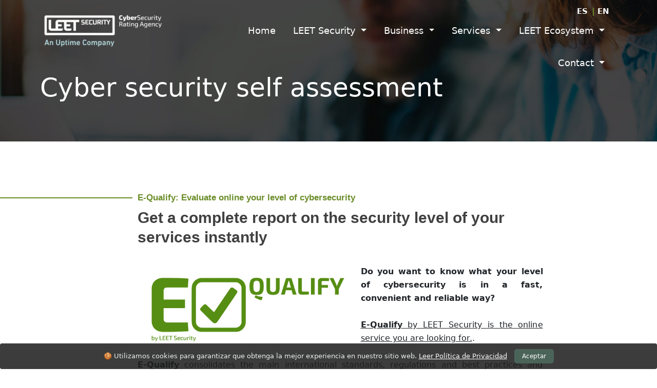

--- FILE ---
content_type: text/html; charset=utf-8
request_url: https://leetsecurity.com/en/e-qualify/
body_size: 8088
content:
<!doctype html>
<html>

<head>
    <meta charset="utf-8">
    <title>Cyber security self assessment</title>
    <meta name="keywords" content="E-Qualify, auditoría de ciberseguridad, Auditoría de seguridad, auditoría de seguridad en sistemas tic, auditoria due diligence, calificación de ciberseguridad, calificación de seguridad, Calificación de proveedores, certificación de ciberseguridad, certificacion de seguridad, ciber riesgo, ciberseguridad, ciberseguridad empresas, cyber due diligence, cyber risk, cybersecurity certification, Cybersecurity rating, evaluación de riesgos en la cadena de suministro, evaluación de seguridad, evaluación de ciberseguridad, evaluación de terceros, evaluar amenazas de ciberseguridad, ict certification, ICT Rating, ict risk, ict security, icts seguridad, Medir el nivel de seguridad, Rating de ciberseguridad, security rating, Seguridad de la cadena de valor, seguridad tic, supplier risk management, Vendor Risk Management, VRM, cadena de suministro, cadena de valor, vendor risk management, cybersecurity rating, autoevaluación de seguridad, autoevaluación de ciberseguridad, cybersecurity self-assessment">
    <meta name="description" content="Assess your cybersecurity level online and get a complete report instantly.">
    <meta name="author" content="Leet">
    <meta class="viewport" name="viewport" content="width=device-width, initial-scale=1.0">
    <meta http-equiv="X-UA-Compatible" content="IE=edge">
    <meta http-equiv="Cache-Control" content="no-cache, no-store, must-revalidate" />
    <meta http-equiv="Pragma" content="no-cache" />
    <meta http-equiv="Expires" content="-1" />
    <!-- Favicon -->
    <link rel="shortcut icon" type="image/png" href="/img/Leet_icon.png" />
    <link rel="stylesheet" href="/css/styles-leet.min.css">
    <link rel="stylesheet" href="/css/bootstrap.min.css">
    <link rel="alternate" hreflang="es" href="https://leetsecurity.com/es/e-qualify/" />
    <link rel="alternate" hreflang="en" href="https://leetsecurity.com/en/e-qualify/" />
    <link rel="alternate" hreflang="x-default" href="https://leetsecurity.com/es/e-qualify/" />
    
    <!--<script async src="https://www.googletagmanager.com/gtag/js?id=UA-61240264-1" nonce="f37aeb4ec8a80c3e"></script>
    <script nonce="f37aeb4ec8a80c3e">
      window.dataLayer = window.dataLayer || [];
      function gtag(){dataLayer.push(arguments);}
      gtag('js', new Date());
      gtag('config', 'UA-61240264-1');
    </script>-->
    <!-- Google Tag Manager
    <script nonce="f37aeb4ec8a80c3e">(function(w,d,s,l,i){w[l]=w[l]||[];w[l].push({'gtm.start':
    new Date().getTime(),event:'gtm.js'});var f=d.getElementsByTagName(s)[0],
    j=d.createElement(s),dl=l!='dataLayer'?'&l='+l:'';j.async=true;j.src=
    'https://www.googletagmanager.com/gtm.js?id='+i+dl;f.parentNode.insertBefore(j,f);
    })(window,document,'script','dataLayer','GTM-T9TSFFG3');</script>
    End Google Tag Manager -->
</head>

<body class="header-slider ">
    <!-- Google Tag Manager (noscript) -->
    <!-- <noscript><iframe src="https://www.googletagmanager.com/ns.html?id=GTM-T9TSFFG3" height="0" width="0" style="display:none;visibility:hidden"></iframe></noscript>-->
    <!-- End Google Tag Manager (noscript) -->
    <div class="page-box">
        <div class="page-box-content">

            <header class="header header-two">
                <div class="header-wrapper">
                    <div class="container">
                        <div class="row">
                            <div class="col-9 col-md-3 col-lg-3 logo-box">
                                <div class="logo logo-1">
                                    <a href="/en/">
                                        <img src="/img/Leet_logo.png" style="max-height:80px;width:100%;" class="logo-img" alt="">
                                    </a>
                                </div>
                                <div class="logo logo-2">
                                    <a href="/en/">
                                        <img src="/img/Leet_verde.png" style="max-height:80px;width:100%;" class="logo-img" alt="">
                                    </a>
                                </div>
                            </div>

                            <div class="col-3 col-md-9 col-lg-9 right-box primary pr-xs-0">
                                <div class="languages"><a href="/es/e-qualify/"><b>ES</b></a>
                                    <span style="color:#6a8d29;font-size: medium;"><b>|</b></span><a href="/en/e-qualify/"><b>EN</b></a></div>
                                <nav class="navbar navbar-expand-lg">
                    <div class="container-fluid pr-0">

                    <button class="navbar-toggler" type="button" data-bs-toggle="collapse" data-bs-target="#navbarSupportedContent" aria-controls="navbarSupportedContent" aria-expanded="false" aria-label="Toggle navigation">
                    <span class="fa fa-bars"></span>
                    </button>
                    <div class="collapse navbar-collapse" id="navbarSupportedContent">
                    <ul class="nav navbar-nav me-auto mb-2 mb-lg-0 justify-content-end">
                    <li class="nav-item">
                    <a class="nav-link" aria-current="page" href="/en/">Home</a>
                    </li>
                    <li class="nav-item dropdown">
                    <a class="nav-link dropdown-toggle" href="#" id="navbarDropdown" role="button" data-bs-toggle="dropdown" aria-expanded="false">
                    LEET Security
                    </a>
                    <ul class="dropdown-menu" aria-labelledby="navbarDropdown">
                    <li><a class="dropdown-item" href="/en/agencia_leet/">The Agency</a></li>
                    <li><a class="dropdown-item" href="/en/assessment/">Assessment</a></li>
                    <li><a class="dropdown-item" href="/en/metodologia/">Methodology</a></li>
                    <li><a class="dropdown-item" href="/en/decalogo/">Decalogue</a></li>
                    <li><a class="dropdown-item" href="/en/mision_vision_valores/">Mission, Vision and Values</a></li>

                    </ul>
                    </li>
                    <li class="nav-item dropdown">
                    <a class="nav-link dropdown-toggle" href="#" id="navbarDropdown" role="button" data-bs-toggle="dropdown" aria-expanded="false">
                    Business
                    </a>
                    <ul class="dropdown-menu" aria-labelledby="navbarDropdown">
                    <li><a class="dropdown-item" href="/en/Grandes_Empresas/">Big Companies</a></li>
                    <li><a class="dropdown-item" href="/en/negocios_proveedores/">Service Providers</a></li>
                    <li><a class="dropdown-item" href="/en/negocios_ciberpolizas/">Cyber policies</a></li>
                    <li><a class="dropdown-item" href="/en/Ciberseguridad_en_fusiones_y_adquisiciones/">Equity / Investors</a></li>
                    <li><a class="dropdown-item" href="/en/negocios_general/">For all companies</a></li>
                    </ul>
                    </li>
                    <li class="nav-item dropdown">
                    <a class="nav-link dropdown-toggle" href="/en/servicios/" id="navbarDropdown" role="button" data-bs-toggle="dropdown" aria-expanded="false">
                    Services
                    </a>
                    <ul class="dropdown-menu" aria-labelledby="navbarDropdown">
                    <li class="dropdown-submenu">
                    <a class="dropdown-item" href="#">From the methodology</a>
                    <ul class="dropdown-menu dropdown-submenu">
                    <li><a class="drowpdown-item link" href="/en/e-qualify/">E-Qualify</a></li>
                    <li><a class="drowpdown-item link" href="/en/assessment/">Assessment</a></li>
                    <li><a class="drowpdown-item link" href="/en/calificacion_leet/">The LEET rating</a></li>
                    </ul>
                    </li>
                    <li class="dropdown-submenu">
                    <a class="dropdown-item" href="#">Sectorial</a>
                    <ul class="dropdown-menu dropdown-submenu">
                    <li><a class="drowpdown-item link" href="/en/pinakes/">Financial - Pinakes</a></li>
                    <li><a class="drowpdown-item link" href="/en/esquema_nacional_seguridad/">Public Sector - ENS</a></li>
                    </ul>
                    </li>
                    <li class="dropdown-submenu">
                    <a class="dropdown-item" href="#">Complementary</a>
                    <ul class="dropdown-menu dropdown-submenu">
                    <li><a class="drowpdown-item link" href="/en/gdpr/">GDPR Compliance</a></li>
                    <li><a class="drowpdown-item link" href="/en/Ciberseguridad_en_fusiones_y_adquisiciones/">Cyber due diligence</a></li>
                    <li><a class="dropdown-item link" href="/en/gestion_riesgos_cadena_de_suministro/">Supply chain risk management</a></li>
                    </ul>
                    </li>
                    </ul>
                    </li>

                    <li class="nav-item dropdown">
                    <a class="nav-link dropdown-toggle" href="#" id="navbarDropdown" role="button" data-bs-toggle="dropdown" aria-expanded="false">
                    LEET Ecosystem
                    </a>
                    <ul class="dropdown-menu" aria-labelledby="navbarDropdown">
                    <li><a class="dropdown-item" href="/en/registro-servicios/">Services registry</a></li>
                    <li><a class="dropdown-item" href="/en/blog/">LEET news</a></li>
                    <li><a class="dropdown-item" href="/en/documentacion/">Documents</a></li>
                    <li><a class="dropdown-item" href="/en/partners/">Partners </a></li>
                    <li><a class="dropdown-item" href="/en/faqs/">FAQS </a></li>
                    </ul>
                    </li>

                    <li class="nav-item dropdown">
                    <a class="nav-link dropdown-toggle" href="#" id="navbarDropdown" role="button" data-bs-toggle="dropdown" aria-expanded="false">
                    Contact
                    </a>
                    <ul class="dropdown-menu" aria-labelledby="navbarDropdown">
                    <li><a class="dropdown-item" href="/en/contacto/">Contact us</a></li>
                    <li><a class="dropdown-item" href="/en/notificacion-de-incidentes/">Reporting</a></li>
                    <li><a class="dropdown-item" href="/en/trabaja_con_nosotros/">Work with us
                    </a></li>
                    </ul>
                    </li>
                    </ul>
                    </div>
                    </div>
                    </nav>
                            </div>

                        </div>
                    </div>
                </div><!-- .header-wrapper -->
            </header><!-- .header -->

<section class="breadcrumb-header" id="page" style="background-image: url(/img/06_header.jpg)">
    <div class="overlay"></div>
    <div class="container">
        <div class="row">
            <div class="col-md-12">
                <div class="banner">
                    <h2>Cyber security self assessment</h2>
                </div>
            </div>
        </div>
    </div>
</section>

<div class="clearfix"></div>
<section class="about-us-2 home-2 py-100">
    <div class="container">
        <div class="row">
            <div class="col-lg-offset-2 col-lg-9 d-flex align-items-center justify-content-between pt-100">
                <div class="about-text-box">
                    <div class="sec-title home-2 text-justify pr50">
                      <h2 class="title-h1">E-Qualify: Evaluate online your level of cybersecurity</h2>
                      <h1 class="txtcal" style="text-align: left;">Get a complete report on the security level of your services instantly</h1>
                      <br><br>
                      <img src="https://storage.googleapis.com/fileuploads/blog_img/20180422_EQualify.jpg" style="width: 50%; float: left;" class="note-float-left" hspace="20" vspace="20">
                      <p class="sec-explain text-justify"><b>Do you want to know what your level of cybersecurity is in a fast, convenient and reliable way?</b>
                        <br><br>
                        <u><b>E-Qualify</b> by LEET Security is the online service you are looking for.</u>.
                        <br><br>
                         <b>E-Qualify</b> consolidates the main international standards, regulations and best practices and presents them to you in a single questionnaire. Through your answers you will know your cybersecurity level and situation and all the aspects that must be taken into consideration</p>
                         <p class="sec-explain text-justify"><img src="https://storage.googleapis.com/fileuploads/Fotos_Web/Web_2022/E-qualify_portada.webp" style="width: 1054px;"><br></p>
                    </div>
                </div>
            </div>
        </div>
        <div class="about-btn text-justify">
          <div align="center">
          <br><a href="https://e-qualify.leetsecurity.com/" class="btn tp-caption btn-border skewfromleft btn-leet-slider start" target="_blank">Evaluate your level of cybersecurity now</a>
          </div>  
      </div>
    </div>
</section>

<section class="provide">
  <div class="bg-section">
      <div class="overlay overlay-3"></div>
  </div>
  <div class="container">
      <link rel="stylesheet" href="https://use.fontawesome.com/releases/v5.8.1/css/all.css" integrity="sha384-50oBUHEmvpQ+1lW4y57PTFmhCaXp0ML5d60M1M7uH2+nqUivzIebhndOJK28anvf" crossorigin="anonymous">
      <div class="provide-text-box">
          <div class="sec-title home-3">
              <div class="row">
                  <div class="col-lg-10">
                    <h3 style="text-align: center; ">Start now to get</h3>
                  </div>
              </div>
          </div>
          <div class="working-progress">
              <div class="row">
                  <div class="col-sm-3">
                      <div class="working-progress-item mb-30">
                          <i class="fa fa-stethoscope icon-item" aria-hidden="true"></i>
                          <div class="content-box">
                              <h4 style="text-align: left;">A complete <u>diagnosis</u> of the cybersecurity capabilities of your services.</h4>
                          </div>
                      </div>
                  </div>
                  <div class="col-sm-3">
                      <div class="working-progress-item mb-30">
                          <i class="fa fa-check-square icon-item" aria-hidden="true"></i>
                          <div class="content-box">
                              <h4 style="text-align: left;">An <u>independent</u> online service, capable of measuring the evolution of your cybersecurity level.</h4>
                          </div>
                      </div>
                  </div>
                  <div class="col-sm-3">
                      <div class="working-progress-item">
                          <i class="fa fa-compress icon-item" aria-hidden="true"></i>
                          <div class="content-box">
                              <h4 style="text-align: left;">An <u>analysis</u> of the cybersecurity areas to improve.</h4>
                          </div>
                      </div>
                  </div>
                  <div class="col-sm-3">
                    <div class="working-progress-item">
                        <i class="fa fa-th-list icon-item" aria-hidden="true"></i>
                        <div class="content-box">
                            <h4 style="text-align: left;">And a <u>report</u> that you can use to respond to the requirements and the different security questionnaires of your customers</h4>
                        </div>
                    </div>
                </div>
              </div>
          </div>
      </div>
  </div>
</section>


<section class="about-us-2 home-2 py-100">
    <div class="container">
        <div class="row">
            <div class="col-lg-offset-2 col-lg-4 d-flex align-items-center justify-content-between pt-100">
                <div class="provide-text-box">
                    <div class="sec-title">
                        <div style="text-align: center;">
                            <h1 class="txtcal">How does E-Qualify work?</h1>
                            <br><br>
                            <picture>
                                <img src="https://storage.googleapis.com/fileuploads/Fotos_Web/Fotos_Web_PRUEBA/funcionamiento-e-Qualify_Difuminado.webp" alt="" class="img-fluid" loading="lazy">
                            </picture>
                            <br><br><br><br>
                        </div>
                    </div>
                </div>
                
            </div>
            <div class="col-lg-6 d-flex align-items-center justify-content-between animateycp2 pt-100" data="animate-right-left">
                <div class="about-text-box">
                    <div class="sec-title">
                        <br><br><br><br><br>
                        <p class="sec-explain text-justify"><font color="#568e14"><i class="fa fa-arrow-circle-right"></i> <b><u>Register</u></b></font><br><br>Access the online application and fill out the questionnaire that analyzes all the necessary areas to assess the security level of your services</p>
                        <br><p class="sec-explain text-justify"><font color="#568e14"><i class="fa fa-arrow-circle-right"></i> <b><u>E-Qualify assigns you a security level</u></b></font><br><br>This is shown in three criteria: confidentiality, integrity and availability. To obtain these insights, it’s necessary to answer different questions, designed firstly to learn about your services and the certifications obtained, and secondly to analyze the 14 domains that will ultimately determine your cybersecurity level.</p><p class="sec-explain text-justify"></p>
                        <br><p class="sec-explain text-justify"><font color="#568e14"><i class="fa fa-arrow-circle-right"></i> <b><u>You will obtain comprehensive rating</u></b></font><br><br>Once the form is complete, you will immediately get a comprehensive rating of your services and the results obtained in each of the 14 domains evaluated, as well as the detail for each section in which they are divided. This analysis provides a clear model to improve the capabilities in cybersecurity.</p>
                        <br><p class="sec-explain text-justify"><font color="#568e14"><i class="fa fa-arrow-circle-right"></i> <b><u>Results classified into 5 levels.</u></b></font><br><br>All aspects analyzed and assessed are classified into 5 levels, ranging from D (basic measures) to A+ (maximum level of security) and correspond to the requirements contained in numerous cybersecurity regulations (ISO Series 27000, National Scheme of Security, Cloud Control Matrix, PCI DSS and NIST 800-53 among others).</p>
                    
                    </div>
                </div>
            </div>
        </div>
    </div>
</section>
<section class="about-us bg-grey" style="background-color: #EAECE7;">
    <div class="container">
    <link rel="stylesheet" href="https://use.fontawesome.com/releases/v5.8.1/css/all.css" integrity="sha384-50oBUHEmvpQ+1lW4y57PTFmhCaXp0ML5d60M1M7uH2+nqUivzIebhndOJK28anvf" crossorigin="anonymous">
      <div class="about-text-box">
        <div class="sec-title">
          <div class="row">
            <div class="col-lg-offset-2 col-lg-5">
                <h3>E-Qualify assessment plans for companies</h3>
                  <br><br><br>
              </div>
              <div class="col-lg-5 d-flex align-items-center" style="padding-left: 20px;">
                <p class="sec-explain" style="text-align: justify; ">There are <b>two levels</b> of the E-Qualify service. With the <b>CORPORATE level</b> you will have a comprehensive vision of the cybersecurity status of your services with respect to your competitors. The <b>PREMIUM level</b> will give you a detailed view and thorough analysis of all the relevant cybersecurity aspects of your services. It will also help you see your status point by point with respect to other companies, allow you to plan a cyber strategy for your business and show your level of security to your customers.</p>
                <br><br><br>
              </div>
          </div>
          <div class="row features-provide-list">
            <div class="col-lg-offset-2 col-lg-5" style="padding-right: 20px; padding-top: 20px;">
                <div class="border border-success">
                  <div class="content-box" style="background-color: rgb(86, 142, 20) ">
                    <br><br>
                    <font color="#ffffff">
                    <h3 style="text-align: center; "><b>CORPORATE</b></h3>
                    <h1 style="text-align: center; ">- Free -</h1></font>
                    <br><br>
                  </div>
              </div>
              <div class="about-text-box">
                <div class="sec-title">
                  <div class="item-last">
                    <br><br>                    
                        <ul>
                            <li><p class="sec-explain"><b>39 questions in which 14 cybersecurity domains are evaluated</b></p></li>
                            <li><p class="sec-explain">Comprehensive vision of your corporate cybersecurity status</p></li>
                            <li><p class="sec-explain">Comprehensive vision of your corporate cybersecurity status</p></li>
                            <li><p class="sec-explain">Example of a <a href="https://storage.googleapis.com/fileuploads/files/Informe_Modelo_Corporate.pdf" target="_blank">CORPORATE internal-assessment report</a></p></li>
                            <li><p class="sec-explain">Time required to complete the questionnaire: 25 minutes</p></li>
                            <li><p class="sec-explain">The internal-assessment can be done in several sessions</p></li>
                        </ul>
                        <br><br>
                        <div class="about-btn text-justify">
                            <div align="center">
                            <br><a href="https://e-qualify.leetsecurity.com/corp/login?ReturnUrl=/corp" class="btn tp-caption btn-border skewfromleft btn-leet-slider start" target="_blank">Start your free assessment</a>
                            </div>  
                        </div>
                    </div>
                </div>
              </div>
            </div>
            <div class="col-lg-5" style="padding-left: 20px; padding-top: 20px;">
                <div class="border border-success">
                <div class="content-box" style="background-color: rgb(86, 142, 20) ">
                  <br><br>
                  <font color="#ffffff">
                  <h3 style="text-align: center; "><b>PREMIUM</b></h3>
                  <h1 style="text-align: center; ">- 1,250€* -</h1></font>
                  <br><br>
                </div>
            </div>
            <div class="about-text-box">
              <div class="sec-title">
                <div class="item-last">
                  <br><br>                    
                      <ul>
                          <li><p class="sec-explain"><b>343 questions** in which 14 cybersecurity domains are evaluated</b></p></li>
                          <li><p class="sec-explain">Comprehensive vision and detail of your security status, regarding both domains and sections</p></li>
                          <li><p class="sec-explain">Comparison with the rest of the sector, domain by domain</p></li>
                          <li><p class="sec-explain">Example of a <a href="https://storage.googleapis.com/fileuploads/files/E-Qualify-Informe_v3_20211227.pdf" target="_blank">PREMIUM internal-assessment report</a></p></li>
                          <li><p class="sec-explain">**Time required to complete the questionnaire: between 5 and 6 hours</p></li>
                          <li><p class="sec-explain">The internal-assessment can be done in several sessions</p></li>
                          <li><p class="sec-explain">3 internal-assessments</p></li>
                      </ul>
                      <p class="sec-explain"><i><font color="#9c9c94">*The amount will be deducted if the LEET Security rating is subsequently contracted.</font></i></p>
                        <p class="sec-explain"><i><font color="#9c9c94">**Depending on the selections made in the internal-assessment.</font></i></p>

                      <br><br>
                      <div class="about-btn text-justify">
                          <div align="center">
                          <br><a href="https://e-qualify.leetsecurity.com/login" class="btn tp-caption btn-border skewfromleft btn-leet-slider start" target="_blank">Start your Premium assessment</a>
                          </div>  
                      </div>
                  </div>
              </div>
            </div>
        </div>
      </div>
  </div>
</div></div></section>

<section class="about-us-2 home-2 py-100">
    <div class="container">
        <div class="row">
            <div class="about-text-box">
                <div class="sec-title home-2 text-justify pr50">
                    <br><br><br>
                    <h4 style="text-align: center;">E-Qualify is based on the rating developed by LEET Security, the most complete and rigorous method in the market to make a real assessment of cybersecurity capabilities. This rating system is recognized by the European Cybersecurity Agency (ENISA) and the National Cybersecurity Institute (INCIBE).</h4>
                </div>
            </div>
        </div>
    </div>
</section>

            
            <footer id="footer">
                <div class="footer-top">
                    <div class="container">
                        <div class="row sidebar">
                            <aside class="col-xs-12 col-sm-12 col-md-4 widget links">
                                <div class="title-block">
                                    <h3 class="title">Actualidad LEET</h3>
                                </div>
                                <nav>
                                    <ul>
                                        
                                        <li>
                                            <div class="texto">
                                                <div class="textoleet"><a href="/en/blog/rise-cybercrime-driven-by-ai/" class="title_leet">Legacy paradigms and AI-related cybercrime</a><br><span class="time_leet">january 12, 2026</span></div>
                                            </div>
                                        </li>
                                        
                                        <li>
                                            <div class="texto">
                                                <div class="textoleet"><a href="/en/blog/impacto_ia_riesgo_de_terceros/" class="title_leet">Impact of AI on third party risk management</a><br><span class="time_leet">november 4, 2024</span></div>
                                            </div>
                                        </li>
                                        
                                    </ul>
                                </nav>
                            </aside>


                            <aside class="col-xs-12 col-sm-12 col-md-4 widget links">
                            </aside>

                            <aside class="col-xs-12 col-sm-12 col-md-4 widget social">
                                <div class="title-block">
                                    <h3 class="title">where to find us</h3>
                                </div>
                                <p class="leet2">Calle López de Hoyos, 125 (28002 Madrid) </p>
                                <p class="leet2">Phone: +34 91 579 8187</p>
                                <p class="leet2">info@leetsecurity.com<br><br></p>
                                <div class="clearfix"></div>
                                <a target="_blank" class="sbtnf sbtnf-rounded color color-hover icon-linkedin" href="https://www.linkedin.com/company/leet-security-sl"></a>
                                <a target="_blank" class="sbtnf sbtnf-rounded color color-hover icon-twitter" href="https://twitter.com/leet_security"></a>
                                <a target="_blank" class="sbtnf sbtnf-rounded color color-hover fa fa-map-marker" href="https://g.page/leet_security?share"></a>
                                <div class="clearfix"></div>
                            </aside>
                        </div>
                    </div>
                </div><!-- .footer-top -->
                <div class="footer-bottom">
                    <div class="container">
                        <div class="row">
                            <div class="copyright col-md-12 text-center">
                                <a href="/politica-privacidad/" class="a_legal">Política de Privacidad</a> | <a href="/en/terminos_legales" class="a_legal" data-toggle="modal" data-target="#modalLegal" rel="nofollow">Términos Legales</a> | <a href="/en/copyright/" class="a_copyright" data-toggle="modal" data-target="#modalCopyright" rel="nofollow">Copyright</a>
                            </div>
                            <div class="modal fade" id="modalLegal" tabindex="-1" role="dialog" aria-hidden="true">
                                <div class="modal-dialog">
                                    <div class="modal-content">
                                    </div>
                                </div>
                            </div>

                            <div class="modal fade" id="modalCopyright" tabindex="-1" role="dialog" aria-hidden="true">
                                <div class="modal-dialog">
                                    <div class="modal-content">
                                    </div>
                                </div>
                            </div>

                        </div>
                    </div>
                </div><!-- .footer-bottom -->
            </footer>
        </div>
    </div>
    <div class="clearfix"></div>
    <div class="alert text-center cookiealert" role="alert">
        &#x1F36A; Utilizamos cookies para garantizar que obtenga la mejor experiencia en nuestro sitio web. <a href="https://www.leetsecurity.com/en/politica-privacidad/" target="_blank">Leer Política de Privacidad</a>

        <button type="button" class="btn btn-primary btn-sm acceptcookies">
            Aceptar
        </button>
    </div>

    
    <script src="/js/scripts.min.js" nonce="f37aeb4ec8a80c3e"></script>
    <script nonce="f37aeb4ec8a80c3e">
        $('li.dropdown-submenu a:not(.link)').on('click', function(event) {
            if ($(window).width() <= 600) {
                event.preventDefault();
                event.stopPropagation();
                $('ul.dropdown-menu').parent().parent().removeClass('show');
                $(this).parent().parent().addClass('show');
                if ($(this).next('ul.dropdown-menu')) {
                    $(this).next('ul.dropdown-menu').toggleClass('show');
                }
            }
        });
    </script>
    
</body>

</html>

--- FILE ---
content_type: text/css
request_url: https://leetsecurity.com/css/styles-leet.min.css
body_size: 19063
content:
@charset "utf-8";.sbtnf-rounded{position:relative}.sbtnf,.sbtnf:visited{text-align:center}*,html{-webkit-tap-highlight-color:transparent}.fa{-moz-osx-font-smoothing:grayscale}.btn{-webkit-user-select:none}*{border-style:solid}.btn{-moz-user-select:none}.sbtnf,.sbtnf:visited{display:inline-block;width:31px;height:31px;line-height:31px;margin:2px 0;background-position:-10000px;-webkit-transition:all .2s ease-out;transition:all .2s ease-out;text-decoration:none;color:#fff;overflow:hidden;vertical-align:top}.sbtnf:hover{text-decoration:none}@media \0screen{.sbtnf{display:block;float:left}}.fa{display:inline-block}.sbtnf-rounded{border-radius:3px;-webkit-border-radius:3px;-moz-border-radius:3px}.color.icon-twitter:hover{background:#000}.color.icon-linkedin:hover{background:#000}.color.icon-call{background:#04be3d}.color.icon-call:hover{background:#000}.color.icon-email{background:#00f}.color.icon-email:hover{background:#000}.color-hover.icon-twitter:hover{background:#00bdec}.color-hover.icon-linkedin:hover{background:#1b92bd}.color-hover.icon-call:hover{background:#04be3d}.color-hover.icon-email:hover{background:#00f}.sbtnf.icon-email:before{padding-right:.05em}@font-face{font-display: swap;font-family:social-icons2;src:url(/font/social-icons2.eot?mh2c5g);src:url(/font/social-icons2.eot?#iefixmh2c5g) format('embedded-opentype'),url(/font/social-icons2.woff?mh2c5g) format('woff'),url(/font/social-icons2.ttf?mh2c5g) format('truetype'),url(/font/social-icons2.svg?mh2c5g#social-icons2) format('svg');font-weight:400;font-style:normal}[class*=" icon-"],[class^=icon-]{font-family:social-icons2;speak:none;font-style:normal;font-weight:400;font-variant:normal;text-transform:none;line-height:1;-webkit-font-smoothing:antialiased;-moz-osx-font-smoothing:grayscale}.icon-call:before{content:'\37'}.icon-linkedin:before{content:'\4c'}.icon-twitter:before{content:'\54'}.icon-email:before{content:'\5d'}@font-face{font-display: swap;font-family:FontAwesome;src:url(/font/fontawesome-webfont.eot?v=4.3.0);src:url(/font/fontawesome-webfont.eot?#iefix&v=4.3.0) format('embedded-opentype'),url(/font/fontawesome-webfont.woff2?v=4.3.0) format('woff2'),url(/fonts/fontawesome-webfont.woff?v=4.3.0) format('woff'),url(/font/fontawesome-webfont.ttf?v=4.3.0) format('truetype'),url(/font/fontawesome-webfont.svg?v=4.3.0#fontawesomeregular) format('svg');font-weight:400;font-style:normal}.fa{font:normal normal normal 14px/1 FontAwesome;font-size:inherit;text-rendering:auto;-webkit-font-smoothing:antialiased;transform:translate(0,0)}address{font-style:normal}img{vertical-align:middle}.fa.pull-right{margin-left:.3em}body{margin:0}@-webkit-keyframes fa-spin{0%{-webkit-transform:rotate(0);transform:rotate(0)}100%{-webkit-transform:rotate(359deg);transform:rotate(359deg)}}@keyframes fa-spin{0%{-webkit-transform:rotate(0);transform:rotate(0)}100%{-webkit-transform:rotate(359deg);transform:rotate(359deg)}}.fa-check:before{content:"\f00c"}.fa-times:before{content:"\f00d"}.fa-bars:before{content:"\f0c9"}.fa-map-marker:before{content:"\f041"}.fa-cogs:before{content:"\f085"}.fa-users:before{content:"\f0c0"}.fa-bars:before{content:"\f0c9"}.fa-angle-right:before{content:"\f105"}.fa-shield:before{content:"\f132"}.fa-university:before{content:"\f19c"}.fa-cubes:before{content:"\f1b3"}.fa-paper-plane:before{content:"\f1d8"}.fa-diamond:before{content:"\f219"}html{font-family:sans-serif;-webkit-text-size-adjust:100%;-ms-text-size-adjust:100%;font-size:10px}article,aside,footer,header,main,menu,nav,section{display:block}video{display:inline-block;vertical-align:baseline}[hidden]{display:none}a{background-color:transparent}a:active,a:hover{outline:0}strong{font-weight:700}img{border:0}*,:after,:before,input[type=search]{-webkit-box-sizing:border-box;-moz-box-sizing:border-box}textarea{overflow:auto}button,input,select,textarea{margin:0;font:inherit;color:inherit}button{overflow:visible}button,select{text-transform:none}button,html input[type=button],input[type=submit]{-webkit-appearance:button;cursor:pointer}body{-webkit-appearance:none}button[disabled],html input[disabled]{cursor:default}button::-moz-focus-inner,input::-moz-focus-inner{padding:0;border:0}input[type=checkbox],input[type=radio]{-webkit-box-sizing:border-box;-moz-box-sizing:border-box;box-sizing:border-box;padding:0}input[type=search]::-webkit-search-cancel-button,input[type=search]::-webkit-search-decoration{-webkit-appearance:none}@media print{img{page-break-inside:avoid}*,:after,:before{color:#000!important;text-shadow:none!important;background:0 0!important;-webkit-box-shadow:none!important;box-shadow:none!important}a,a:visited{text-decoration:underline}a[href]:after{content:" ("attr(href) ")"}img{max-width:100%!important}h2,h3,p{orphans:3;widows:3}h2,h3{page-break-after:avoid}select{background:#fff!important}.navbar{display:none}.label{border:1px solid #000}}body{background-color:#fff}.btn,.btn-default.active,.btn-default:active,.btn-primary.active,.btn-primary:active,.btn.active,.btn:active,.dropdown-menu>.disabled>a:focus,.dropdown-menu>.disabled>a:hover,.form-control,.open>.dropdown-toggle.btn-default,.open>.dropdown-toggle.btn-primary{background-image:none}@font-face{font-display: swap;font-family:'Glyphicons Halflings';src:url(/font/glyphicons-halflings-regular.eot);src:url(/font/glyphicons-halflings-regular.eot?#iefix) format('embedded-opentype'),url(/font/glyphicons-halflings-regular.woff2) format('woff2'),url(/font/glyphicons-halflings-regular.woff) format('woff'),url(/font/glyphicons-halflings-regular.ttf) format('truetype'),url(/font/glyphicons-halflings-regular.svg#glyphicons_halflingsregular) format('svg')}*,:after,:before{box-sizing:border-box}body{font-size:14px;color:#333}button,input,select,textarea{font-size:inherit;line-height:inherit}a{text-decoration:none}a:focus,a:hover{color:#23527c;text-decoration:underline}a:focus{outline:dotted thin;outline:-webkit-focus-ring-color auto 5px;outline-offset:-2px}[role=button]{cursor:pointer}.h1,.h2,.h3,.h4,.h5,.h6,h1,h2,h3,h4,h5,h6{font-family:inherit;font-weight:500;line-height:1.1;color:inherit}address{line-height:1.42857143}.h1,.h2,.h3,h1,h2,h3{margin-top:20px;margin-bottom:10px}.h4,.h5,.h6,h4,h5,h6{margin-top:10px;margin-bottom:10px}.h1,h1{font-size:36px}.h2,h2{font-size:30px}.h3,h3{font-size:24px}.h4,h4{font-size:18px}.h5,h5{font-size:14px}.h6,h6{font-size:12px}p{margin:0 0 10px}.text-right{text-align:right}.text-center{text-align:center}.text-justify{text-align:justify}ul ul{margin-bottom:0}.list-unstyled{padding-left:0;list-style:none}dl{margin-top:0;margin-bottom:20px}.clearfix:after,.container-fluid:after,.container:after,.nav:after,.navbar-collapse:after,.navbar:after,.row:after{clear:both}address{margin-bottom:20px}.container,.container-fluid{margin-right:auto;margin-left:auto}.dropdown-menu>li>a,.label{white-space:nowrap}.container,.container-fluid{padding-right:15px;padding-left:15px}@media (min-width:768px){.container{width:750px}}@media (min-width:992px){.container{width:1170px}}@media (min-width:1200px){.container{width:1248px}}.row{margin-right:-15px;margin-left:-15px}.col-lg-12,.col-lg-3,.col-lg-4,.col-lg-5,.col-lg-6,.col-lg-7,.col-lg-8,.col-lg-9,.col-md-12,.col-md-2,.col-md-3,.col-md-4,.col-md-5,.col-md-6,.col-md-7,.col-md-9,.col-sm-12,.col-sm-2,.col-sm-3,.col-sm-4,.col-sm-6,.col-xs-12{position:relative;min-height:1px;padding-right:15px;padding-left:15px}.col-xs-12{float:left}.col-xs-12{width:100%}@media (min-width:768px){.col-sm-12,.col-sm-2,.col-sm-3,.col-sm-4,.col-sm-6{float:left}.col-sm-12{width:100%}.col-sm-6{width:50%}.col-sm-4{width:33.33333333%}.col-sm-3{width:25%}.col-sm-2{width:16.66666667%}}@media (min-width:992px){.col-md-12,.col-md-2,.col-md-3,.col-md-4,.col-md-5,.col-md-6,.col-md-7,.col-md-9{float:left}.col-md-12{width:100%}.col-md-9{width:75%}.col-md-7{width:58.33333333%}.col-md-6{width:50%}.col-md-5{width:41.66666667%}.col-md-4{width:33.33333333%}.col-md-3{width:25%}.col-md-2{width:16.66666667%}}@media (min-width:1200px){.col-lg-12,.col-lg-3,.col-lg-4,.col-lg-5,.col-lg-6,.col-lg-7,.col-lg-8,.col-lg-9{float:left}.col-lg-12{width:100%}.col-lg-9{width:75%}.col-lg-8{width:66.66666667%}.col-lg-7{width:58.33333333%}.col-lg-6{width:50%}.col-lg-5{width:41.66666667%}.col-lg-4{width:33.33333333%}.col-lg-3{width:25%}.col-lg-offset-2{margin-left:16.66666667%}}.dropdown-menu{float:left}label{display:inline-block;max-width:100%}.checkbox,.form-control,.radio,input[type=file]{display:block}input[type=search]{box-sizing:border-box;-webkit-appearance:none}input[type=checkbox],input[type=radio]{margin:10px 0 0;line-height:normal}input[type=checkbox]:focus,input[type=file]:focus,input[type=radio]:focus{outline:dotted thin;outline:-webkit-focus-ring-color auto 5px;outline-offset:-2px}.form-control{color:#555;background-color:#fff;-webkit-transition:border-color ease-in-out .15s,-webkit-box-shadow ease-in-out .15s;-o-transition:border-color ease-in-out .15s,box-shadow ease-in-out .15s;transition:border-color ease-in-out .15s,box-shadow ease-in-out .15s}.form-control::-moz-placeholder{color:#999;opacity:1}.form-control:-ms-input-placeholder{color:#999}.form-control::-webkit-input-placeholder{color:#999}.form-control[disabled]{background-color:#eee;opacity:1}.form-control[disabled]{cursor:not-allowed}@media screen and (-webkit-min-device-pixel-ratio:0){input[type=date],input[type=time]{line-height:34px}}.form-group{margin-bottom:15px}.checkbox,.radio{position:relative}.checkbox label,.radio label{min-height:20px;padding-left:20px;margin-bottom:0;font-weight:400;cursor:pointer}.checkbox input[type=checkbox],.radio input[type=radio]{position:absolute;margin-left:-20px}.checkbox+.checkbox,.radio+.radio{margin-top:-5px}.checkbox.disabled label,.radio.disabled label,input[type=checkbox].disabled,input[type=checkbox][disabled],input[type=radio].disabled,input[type=radio][disabled]{cursor:not-allowed}.dropdown{position:relative}.dropdown-menu.pull-right{left:auto;right:0}img{max-width:100%}.modal{overflow:hidden}.label{line-height:1}.breadcrumb>li{display:inline-block}.label{vertical-align:baseline}.breadcrumb{list-style:none;background-color:#f5f5f5;border-radius:4px}.breadcrumb>li+li:before{content:"/\00a0"}.breadcrumb>.active{color:#777}.label{display:inline;padding:.2em .6em .3em;font-size:75%;color:#fff;border-radius:.25em}a.label:focus,a.label:hover{color:#fff;text-decoration:none;cursor:pointer}.label:empty{display:none}.btn .label{position:relative;top:-1px}.alert h4{margin-top:0;color:inherit}.alert>p,.alert>ul{margin-bottom:0}.alert>p+p{margin-top:5px}.alert-success{color:#3c763d;border-color:#d6e9c6}.alert-danger{color:#a94442;border-color:#ebccd1}@-webkit-keyframes progress-bar-stripes{from{background-position:40px 0}to{background-position:0 0}}@-o-keyframes progress-bar-stripes{from{background-position:40px 0}to{background-position:0 0}}@keyframes progress-bar-stripes{from{background-position:40px 0}to{background-position:0 0}}.media{margin-top:15px}.media:first-child{margin-top:0}.media{overflow:hidden;zoom:1}.media>.pull-right{padding-left:10px}.modal-content{background-clip:padding-box;-webkit-background-clip:padding-box}.modal{position:fixed;top:0;right:0;bottom:0;left:0;z-index:1050;display:none;-webkit-overflow-scrolling:touch}.modal.fade .modal-dialog{-webkit-transition:-webkit-transform .3s ease-out;-o-transition:-o-transform .3s ease-out;transition:transform .3s ease-out;-webkit-transform:translate(0,-25%);-ms-transform:translate(0,-25%);-o-transform:translate(0,-25%);transform:translate(0,-25%)}.modal.in .modal-dialog{-webkit-transform:translate(0,0);-ms-transform:translate(0,0);-o-transform:translate(0,0);transform:translate(0,0)}.modal-dialog{position:relative;width:auto;margin:10px}.modal-content{position:relative;background-color:#fff;border:1px solid #999;border:1px solid rgba(0,0,0,.2);border-radius:6px;-webkit-box-shadow:0 3px 9px rgba(0,0,0,.5);box-shadow:0 3px 9px rgba(0,0,0,.5)}.modal-body{position:relative}@media (min-width:768px){.modal-dialog{width:600px;margin:30px auto}.modal-content{-webkit-box-shadow:0 5px 15px rgba(0,0,0,.5);box-shadow:0 5px 15px rgba(0,0,0,.5)}}.carousel{position:relative}.clearfix:after,.clearfix:before,.container-fluid:after,.container-fluid:before,.container:after,.container:before,.nav:after,.nav:before,.navbar-collapse:after,.navbar-collapse:before,.navbar:after,.navbar:before,.row:after,.row:before{display:table;content:" "}.pull-right{float:right!important}.show{display:block!important}.hidden{display:none!important}@-ms-viewport{width:device-width}.tp-caption{z-index:1;white-space:nowrap}.tp-caption a{color:#ff7302;text-shadow:none;-webkit-transition:all .2s ease-out;-moz-transition:all .2s ease-out;-o-transition:all .2s ease-out;-ms-transition:all .2s ease-out}.tp-caption a:hover{color:#ffa902}body{-webkit-font-smoothing:antialiased}a:active{color:#000}.alert{border:0}@-webkit-keyframes tp-rotateplane{0%{-webkit-transform:perspective(120px)}50%{-webkit-transform:perspective(120px) rotateY(180deg)}100%{-webkit-transform:perspective(120px) rotateY(180deg) rotateX(180deg)}}@keyframes tp-rotateplane{0%{transform:perspective(120px) rotateX(0) rotateY(0);-webkit-transform:perspective(120px) rotateX(0) rotateY(0)}50%{transform:perspective(120px) rotateX(-180.1deg) rotateY(0);-webkit-transform:perspective(120px) rotateX(-180.1deg) rotateY(0)}100%{transform:perspective(120px) rotateX(-180deg) rotateY(-179.9deg);-webkit-transform:perspective(120px) rotateX(-180deg) rotateY(-179.9deg)}}@-webkit-keyframes tp-scaleout{0%{-webkit-transform:scale(0)}100%{-webkit-transform:scale(1);opacity:0}}@keyframes tp-scaleout{0%{transform:scale(0);-webkit-transform:scale(0)}100%{transform:scale(1);-webkit-transform:scale(1);opacity:0}}@-webkit-keyframes tp-bouncedelay{0%,100%,80%{-webkit-transform:scale(0)}40%{-webkit-transform:scale(1)}}@keyframes tp-bouncedelay{0%,100%,80%{transform:scale(0);-webkit-transform:scale(0)}40%{transform:scale(1);-webkit-transform:scale(1)}}body,html{height:100%}@-webkit-keyframes tp-rotate{100%{-webkit-transform:rotate(360deg)}}@keyframes tp-rotate{100%{transform:rotate(360deg);-webkit-transform:rotate(360deg)}}@-webkit-keyframes tp-bounce{0%,100%{-webkit-transform:scale(0)}50%{-webkit-transform:scale(1)}}@keyframes tp-bounce{0%,100%{transform:scale(0);-webkit-transform:scale(0)}50%{transform:scale(1);-webkit-transform:scale(1)}}.tp-caption img{background:0 0;zoom:1}@font-face{font-display: swap;font-family:revicons;src:url(/font/revicons.eot?5510888);src:url(/font/revicons.eot?5510888#iefix) format('embedded-opentype'),url(/font/revicons.woff?5510888) format('woff'),url(/font/revicons.ttf?5510888) format('truetype'),url(/font/revicons.svg?5510888#revicons) format('svg');font-weight:400;font-style:normal}@-moz-keyframes flash{0%,100%,50%{opacity:1}25%,75%{opacity:0}}@-o-keyframes flash{0%,100%,50%{opacity:1}25%,75%{opacity:0}}@keyframes flash{0%,100%,50%{opacity:1}25%,75%{opacity:0}}@-webkit-keyframes shake{0%,100%{-webkit-transform:translateX(0);opacity:1}10%,30%,50%,70%,90%{-webkit-transform:translateX(-10px)}20%,40%,60%,80%{-webkit-transform:translateX(10px)}}@-moz-keyframes shake{0%,100%{-moz-transform:translateX(0);opacity:1}10%,30%,50%,70%,90%{-moz-transform:translateX(-10px)}20%,40%,60%,80%{-moz-transform:translateX(10px)}}@-o-keyframes shake{0%,100%{-o-transform:translateX(0);opacity:1}10%,30%,50%,70%,90%{-o-transform:translateX(-10px)}20%,40%,60%,80%{-o-transform:translateX(10px)}}@keyframes shake{0%,100%{transform:translateX(0);opacity:1}10%,30%,50%,70%,90%{transform:translateX(-10px)}20%,40%,60%,80%{transform:translateX(10px)}}@-webkit-keyframes bounce{0%,100%,20%,50%,80%{-webkit-transform:translateY(0);opacity:1}40%{-webkit-transform:translateY(-30px)}60%{-webkit-transform:translateY(-15px)}}@-moz-keyframes bounce{0%,100%,20%,50%,80%{-moz-transform:translateY(0);opacity:1}40%{-moz-transform:translateY(-30px)}60%{-moz-transform:translateY(-15px)}}@-o-keyframes bounce{0%,100%,20%,50%,80%{-o-transform:translateY(0);opacity:1}40%{-o-transform:translateY(-30px)}60%{-o-transform:translateY(-15px)}}@keyframes bounce{0%,100%,20%,50%,80%{transform:translateY(0);opacity:1}40%{transform:translateY(-30px)}60%{transform:translateY(-15px)}}@-webkit-keyframes tada{0%{-webkit-transform:scale(1)}10%,20%{-webkit-transform:scale(.9) rotate(-3deg)}30%,50%,70%,90%{-webkit-transform:scale(1.1) rotate(3deg)}40%,60%,80%{-webkit-transform:scale(1.1) rotate(-3deg)}100%{-webkit-transform:scale(1) rotate(0);opacity:1}}@-moz-keyframes tada{0%{-moz-transform:scale(1)}10%,20%{-moz-transform:scale(.9) rotate(-3deg)}30%,50%,70%,90%{-moz-transform:scale(1.1) rotate(3deg)}40%,60%,80%{-moz-transform:scale(1.1) rotate(-3deg)}100%{-moz-transform:scale(1) rotate(0);opacity:1}}@-o-keyframes tada{0%{-o-transform:scale(1)}10%,20%{-o-transform:scale(.9) rotate(-3deg)}30%,50%,70%,90%{-o-transform:scale(1.1) rotate(3deg)}40%,60%,80%{-o-transform:scale(1.1) rotate(-3deg)}100%{-o-transform:scale(1) rotate(0);opacity:1}}@keyframes tada{0%{transform:scale(1)}10%,20%{transform:scale(.9) rotate(-3deg)}30%,50%,70%,90%{transform:scale(1.1) rotate(3deg)}40%,60%,80%{transform:scale(1.1) rotate(-3deg)}100%{transform:scale(1) rotate(0);opacity:1}}@-webkit-keyframes swing{100%,20%,40%,60%,80%{-webkit-transform-origin:top center}20%{-webkit-transform:rotate(15deg)}40%{-webkit-transform:rotate(-10deg)}60%{-webkit-transform:rotate(5deg)}80%{-webkit-transform:rotate(-5deg)}100%{-webkit-transform:rotate(0);opacity:1}}@-moz-keyframes swing{20%{-moz-transform:rotate(15deg)}40%{-moz-transform:rotate(-10deg)}60%{-moz-transform:rotate(5deg)}80%{-moz-transform:rotate(-5deg)}100%{-moz-transform:rotate(0);opacity:1}}@-o-keyframes swing{20%{-o-transform:rotate(15deg)}40%{-o-transform:rotate(-10deg)}60%{-o-transform:rotate(5deg)}80%{-o-transform:rotate(-5deg)}100%{-o-transform:rotate(0);opacity:1}}@keyframes swing{20%{transform:rotate(15deg)}40%{transform:rotate(-10deg)}60%{transform:rotate(5deg)}80%{transform:rotate(-5deg)}100%{transform:rotate(0);opacity:1}}@-webkit-keyframes wobble{0%{-webkit-transform:translateX(0)}15%{-webkit-transform:translateX(-25%) rotate(-5deg)}30%{-webkit-transform:translateX(20%) rotate(3deg)}45%{-webkit-transform:translateX(-15%) rotate(-3deg)}60%{-webkit-transform:translateX(10%) rotate(2deg)}75%{-webkit-transform:translateX(-5%) rotate(-1deg)}100%{-webkit-transform:translateX(0);opacity:1}}@-moz-keyframes wobble{0%{-moz-transform:translateX(0)}15%{-moz-transform:translateX(-25%) rotate(-5deg)}30%{-moz-transform:translateX(20%) rotate(3deg)}45%{-moz-transform:translateX(-15%) rotate(-3deg)}60%{-moz-transform:translateX(10%) rotate(2deg)}75%{-moz-transform:translateX(-5%) rotate(-1deg)}100%{-moz-transform:translateX(0);opacity:1}}@-o-keyframes wobble{0%{-o-transform:translateX(0)}15%{-o-transform:translateX(-25%) rotate(-5deg)}30%{-o-transform:translateX(20%) rotate(3deg)}45%{-o-transform:translateX(-15%) rotate(-3deg)}60%{-o-transform:translateX(10%) rotate(2deg)}75%{-o-transform:translateX(-5%) rotate(-1deg)}100%{-o-transform:translateX(0);opacity:1}}@keyframes wobble{0%{transform:translateX(0)}15%{transform:translateX(-25%) rotate(-5deg)}30%{transform:translateX(20%) rotate(3deg)}45%{transform:translateX(-15%) rotate(-3deg)}60%{transform:translateX(10%) rotate(2deg)}75%{transform:translateX(-5%) rotate(-1deg)}100%{transform:translateX(0);opacity:1}}@-webkit-keyframes wiggle{0%{-webkit-transform:skewX(9deg)}10%{-webkit-transform:skewX(-8deg)}20%{-webkit-transform:skewX(7deg)}30%{-webkit-transform:skewX(-6deg)}40%{-webkit-transform:skewX(5deg)}50%{-webkit-transform:skewX(-4deg)}60%{-webkit-transform:skewX(3deg)}70%{-webkit-transform:skewX(-2deg)}80%{-webkit-transform:skewX(1deg)}90%{-webkit-transform:skewX(0)}100%{-webkit-transform:skewX(0);opacity:1}}@-moz-keyframes wiggle{0%{-moz-transform:skewX(9deg)}10%{-moz-transform:skewX(-8deg)}20%{-moz-transform:skewX(7deg)}30%{-moz-transform:skewX(-6deg)}40%{-moz-transform:skewX(5deg)}50%{-moz-transform:skewX(-4deg)}60%{-moz-transform:skewX(3deg)}70%{-moz-transform:skewX(-2deg)}80%{-moz-transform:skewX(1deg)}90%{-moz-transform:skewX(0)}100%{-moz-transform:skewX(0);opacity:1}}@-o-keyframes wiggle{0%{-o-transform:skewX(9deg)}10%{-o-transform:skewX(-8deg)}20%{-o-transform:skewX(7deg)}30%{-o-transform:skewX(-6deg)}40%{-o-transform:skewX(5deg)}50%{-o-transform:skewX(-4deg)}60%{-o-transform:skewX(3deg)}70%{-o-transform:skewX(-2deg)}80%{-o-transform:skewX(1deg)}90%{-o-transform:skewX(0)}100%{-o-transform:skewX(0);opacity:1}}@keyframes wiggle{0%{transform:skewX(9deg)}10%{transform:skewX(-8deg)}20%{transform:skewX(7deg)}30%{transform:skewX(-6deg)}40%{transform:skewX(5deg)}50%{transform:skewX(-4deg)}60%{transform:skewX(3deg)}70%{transform:skewX(-2deg)}80%{transform:skewX(1deg)}90%{transform:skewX(0)}100%{transform:skewX(0);opacity:1}}@-webkit-keyframes pulse{0%{-webkit-transform:scale(1)}50%{-webkit-transform:scale(1.1)}100%{-webkit-transform:scale(1);opacity:1}}@-moz-keyframes pulse{0%{-moz-transform:scale(1)}50%{-moz-transform:scale(1.1)}100%{-moz-transform:scale(1);opacity:1}}@-o-keyframes pulse{0%{-o-transform:scale(1)}50%{-o-transform:scale(1.1)}100%{-o-transform:scale(1);opacity:1}}@keyframes pulse{0%{transform:scale(1)}50%{transform:scale(1.1)}100%{transform:scale(1);opacity:1}}@-moz-keyframes fadeIn{0%{opacity:0}100%{opacity:1}}@-o-keyframes fadeIn{0%{opacity:0}100%{opacity:1}}@-webkit-keyframes fadeInUp{0%{opacity:0;-webkit-transform:translateY(20px)}100%{opacity:1;-webkit-transform:translateY(0)}}@-moz-keyframes fadeInUp{0%{opacity:0;-moz-transform:translateY(20px)}100%{opacity:1;-moz-transform:translateY(0)}}@-o-keyframes fadeInUp{0%{opacity:0;-o-transform:translateY(20px)}100%{opacity:1;-o-transform:translateY(0)}}@keyframes fadeInUp{0%{opacity:0;transform:translateY(20px)}100%{opacity:1;transform:translateY(0)}}@-webkit-keyframes fadeInDown{0%{opacity:0;-webkit-transform:translateY(-20px)}100%{opacity:1;-webkit-transform:translateY(0)}}@-moz-keyframes fadeInDown{0%{opacity:0;-moz-transform:translateY(-20px)}100%{opacity:1;-moz-transform:translateY(0)}}@-o-keyframes fadeInDown{0%{opacity:0;-o-transform:translateY(-20px)}100%{opacity:1;-o-transform:translateY(0)}}@keyframes fadeInDown{0%{opacity:0;transform:translateY(-20px)}100%{opacity:1;transform:translateY(0)}}@-webkit-keyframes fadeInLeft{0%{opacity:0;-webkit-transform:translateX(-20px)}100%{opacity:1;-webkit-transform:translateX(0)}}@-moz-keyframes fadeInLeft{0%{opacity:0;-moz-transform:translateX(-20px)}100%{opacity:1;-moz-transform:translateX(0)}}@-o-keyframes fadeInLeft{0%{opacity:0;-o-transform:translateX(-20px)}100%{opacity:1;-o-transform:translateX(0)}}@keyframes fadeInLeft{0%{opacity:0;transform:translateX(-20px)}100%{opacity:1;transform:translateX(0)}}@-webkit-keyframes fadeInRight{0%{opacity:0;-webkit-transform:translateX(20px)}100%{opacity:1;-webkit-transform:translateX(0)}}@-moz-keyframes fadeInRight{0%{opacity:0;-moz-transform:translateX(20px)}100%{opacity:1;-moz-transform:translateX(0)}}@-o-keyframes fadeInRight{0%{opacity:0;-o-transform:translateX(20px)}100%{opacity:1;-o-transform:translateX(0)}}@keyframes fadeInRight{0%{opacity:0;transform:translateX(20px)}100%{opacity:1;transform:translateX(0)}}@-webkit-keyframes fadeInUpBig{0%{opacity:0;-webkit-transform:translateY(2000px)}100%{opacity:1;-webkit-transform:translateY(0)}}@-moz-keyframes fadeInUpBig{0%{opacity:0;-moz-transform:translateY(2000px)}100%{opacity:1;-moz-transform:translateY(0)}}@-o-keyframes fadeInUpBig{0%{opacity:0;-o-transform:translateY(2000px)}100%{opacity:1;-o-transform:translateY(0)}}@keyframes fadeInUpBig{0%{opacity:0;transform:translateY(2000px)}100%{opacity:1;transform:translateY(0)}}@-webkit-keyframes fadeInDownBig{0%{opacity:0;-webkit-transform:translateY(-2000px)}100%{opacity:1;-webkit-transform:translateY(0)}}@-moz-keyframes fadeInDownBig{0%{opacity:0;-moz-transform:translateY(-2000px)}100%{opacity:1;-moz-transform:translateY(0)}}@-o-keyframes fadeInDownBig{0%{opacity:0;-o-transform:translateY(-2000px)}100%{opacity:1;-o-transform:translateY(0)}}@keyframes fadeInDownBig{0%{opacity:0;transform:translateY(-2000px)}100%{opacity:1;transform:translateY(0)}}@-webkit-keyframes fadeInLeftBig{0%{opacity:0;-webkit-transform:translateX(-2000px)}100%{opacity:1;-webkit-transform:translateX(0)}}@-moz-keyframes fadeInLeftBig{0%{opacity:0;-moz-transform:translateX(-2000px)}100%{opacity:1;-moz-transform:translateX(0)}}@-o-keyframes fadeInLeftBig{0%{opacity:0;-o-transform:translateX(-2000px)}100%{opacity:1;-o-transform:translateX(0)}}@keyframes fadeInLeftBig{0%{opacity:0;transform:translateX(-2000px)}100%{opacity:1;transform:translateX(0)}}@-webkit-keyframes fadeInRightBig{0%{opacity:0;-webkit-transform:translateX(2000px)}100%{opacity:1;-webkit-transform:translateX(0)}}@-moz-keyframes fadeInRightBig{0%{opacity:0;-moz-transform:translateX(2000px)}100%{opacity:1;-moz-transform:translateX(0)}}@-o-keyframes fadeInRightBig{0%{opacity:0;-o-transform:translateX(2000px)}100%{opacity:1;-o-transform:translateX(0)}}@keyframes fadeInRightBig{0%{opacity:0;transform:translateX(2000px)}100%{opacity:1;transform:translateX(0)}}@-webkit-keyframes bounceIn{0%{opacity:0;-webkit-transform:scale(.3)}50%{opacity:1;-webkit-transform:scale(1.05)}70%{-webkit-transform:scale(.9)}100%{-webkit-transform:scale(1);opacity:1}}@-moz-keyframes bounceIn{0%{opacity:0;-moz-transform:scale(.3)}50%{opacity:1;-moz-transform:scale(1.05)}70%{-moz-transform:scale(.9)}100%{-moz-transform:scale(1);opacity:1}}@-o-keyframes bounceIn{0%{opacity:0;-o-transform:scale(.3)}50%{opacity:1;-o-transform:scale(1.05)}70%{-o-transform:scale(.9)}100%{-o-transform:scale(1);opacity:1}}@keyframes bounceIn{0%{opacity:0;transform:scale(.3)}50%{opacity:1;transform:scale(1.05)}70%{transform:scale(.9)}100%{transform:scale(1);opacity:1}}@-webkit-keyframes bounceInUp{0%{opacity:0;-webkit-transform:translateY(2000px)}60%{opacity:1;-webkit-transform:translateY(-30px)}80%{-webkit-transform:translateY(10px)}100%{-webkit-transform:translateY(0);opacity:1}}@-moz-keyframes bounceInUp{0%{opacity:0;-moz-transform:translateY(2000px)}60%{opacity:1;-moz-transform:translateY(-30px)}80%{-moz-transform:translateY(10px)}100%{-moz-transform:translateY(0);opacity:1}}@-o-keyframes bounceInUp{0%{opacity:0;-o-transform:translateY(2000px)}60%{opacity:1;-o-transform:translateY(-30px)}80%{-o-transform:translateY(10px)}100%{-o-transform:translateY(0);opacity:1}}@keyframes bounceInUp{0%{opacity:0;transform:translateY(2000px)}60%{opacity:1;transform:translateY(-30px)}80%{transform:translateY(10px)}100%{transform:translateY(0);opacity:1}}@-webkit-keyframes bounceInDown{0%{opacity:0;-webkit-transform:translateY(-2000px)}60%{opacity:1;-webkit-transform:translateY(30px)}80%{-webkit-transform:translateY(-10px)}100%{-webkit-transform:translateY(0);opacity:1}}@-moz-keyframes bounceInDown{0%{opacity:0;-moz-transform:translateY(-2000px)}60%{opacity:1;-moz-transform:translateY(30px)}80%{-moz-transform:translateY(-10px)}100%{-moz-transform:translateY(0);opacity:1}}@-o-keyframes bounceInDown{0%{opacity:0;-o-transform:translateY(-2000px)}60%{opacity:1;-o-transform:translateY(30px)}80%{-o-transform:translateY(-10px)}100%{-o-transform:translateY(0);opacity:1}}@keyframes bounceInDown{0%{opacity:0;transform:translateY(-2000px)}60%{opacity:1;transform:translateY(30px)}80%{transform:translateY(-10px)}100%{transform:translateY(0);opacity:1}}@-webkit-keyframes bounceInLeft{0%{opacity:0;-webkit-transform:translateX(-2000px)}60%{opacity:1;-webkit-transform:translateX(30px)}80%{-webkit-transform:translateX(-10px)}100%{-webkit-transform:translateX(0);opacity:1}}@-moz-keyframes bounceInLeft{0%{opacity:0;-moz-transform:translateX(-2000px)}60%{opacity:1;-moz-transform:translateX(30px)}80%{-moz-transform:translateX(-10px)}100%{-moz-transform:translateX(0);opacity:1}}@-o-keyframes bounceInLeft{0%{opacity:0;-o-transform:translateX(-2000px)}60%{opacity:1;-o-transform:translateX(30px)}80%{-o-transform:translateX(-10px)}100%{-o-transform:translateX(0);opacity:1}}@keyframes bounceInLeft{0%{opacity:0;transform:translateX(-2000px)}60%{opacity:1;transform:translateX(30px)}80%{transform:translateX(-10px)}100%{transform:translateX(0);opacity:1}}@-webkit-keyframes bounceInRight{0%{opacity:0;-webkit-transform:translateX(2000px)}60%{opacity:1;-webkit-transform:translateX(-30px)}80%{-webkit-transform:translateX(10px)}100%{-webkit-transform:translateX(0);opacity:1}}@-moz-keyframes bounceInRight{0%{opacity:0;-moz-transform:translateX(2000px)}60%{opacity:1;-moz-transform:translateX(-30px)}80%{-moz-transform:translateX(10px)}100%{-moz-transform:translateX(0);opacity:1}}@-o-keyframes bounceInRight{0%{opacity:0;-o-transform:translateX(2000px)}60%{opacity:1;-o-transform:translateX(-30px)}80%{-o-transform:translateX(10px)}100%{-o-transform:translateX(0);opacity:1}}@keyframes bounceInRight{0%{opacity:0;transform:translateX(2000px)}60%{opacity:1;transform:translateX(-30px)}80%{transform:translateX(10px)}100%{transform:translateX(0);opacity:1}}@-webkit-keyframes rotateIn{0%{-webkit-transform-origin:center center;-webkit-transform:rotate(-200deg);opacity:0}100%{-webkit-transform-origin:center center;-webkit-transform:rotate(0);opacity:1}}@-moz-keyframes rotateIn{0%{-moz-transform-origin:center center;-moz-transform:rotate(-200deg);opacity:0}100%{-moz-transform-origin:center center;-moz-transform:rotate(0);opacity:1}}@-o-keyframes rotateIn{0%{-o-transform-origin:center center;-o-transform:rotate(-200deg);opacity:0}100%{-o-transform-origin:center center;-o-transform:rotate(0);opacity:1}}@keyframes rotateIn{0%{transform-origin:center center;transform:rotate(-200deg);opacity:0}100%{transform-origin:center center;transform:rotate(0);opacity:1}}@-webkit-keyframes rotateInUpLeft{0%{-webkit-transform-origin:left bottom;-webkit-transform:rotate(90deg);opacity:0}100%{-webkit-transform-origin:left bottom;-webkit-transform:rotate(0);opacity:1}}@-moz-keyframes rotateInUpLeft{0%{-moz-transform-origin:left bottom;-moz-transform:rotate(90deg);opacity:0}100%{-moz-transform-origin:left bottom;-moz-transform:rotate(0);opacity:1}}@-o-keyframes rotateInUpLeft{0%{-o-transform-origin:left bottom;-o-transform:rotate(90deg);opacity:0}100%{-o-transform-origin:left bottom;-o-transform:rotate(0);opacity:1}}@keyframes rotateInUpLeft{0%{transform-origin:left bottom;transform:rotate(90deg);opacity:0}100%{transform-origin:left bottom;transform:rotate(0);opacity:1}}@-webkit-keyframes rotateInDownLeft{0%{-webkit-transform-origin:left bottom;-webkit-transform:rotate(-90deg);opacity:0}100%{-webkit-transform-origin:left bottom;-webkit-transform:rotate(0);opacity:1}}@-moz-keyframes rotateInDownLeft{0%{-moz-transform-origin:left bottom;-moz-transform:rotate(-90deg);opacity:0}100%{-moz-transform-origin:left bottom;-moz-transform:rotate(0);opacity:1}}@-o-keyframes rotateInDownLeft{0%{-o-transform-origin:left bottom;-o-transform:rotate(-90deg);opacity:0}100%{-o-transform-origin:left bottom;-o-transform:rotate(0);opacity:1}}@keyframes rotateInDownLeft{0%{transform-origin:left bottom;transform:rotate(-90deg);opacity:0}100%{transform-origin:left bottom;transform:rotate(0);opacity:1}}@-webkit-keyframes rotateInUpRight{0%{-webkit-transform-origin:right bottom;-webkit-transform:rotate(-90deg);opacity:0}100%{-webkit-transform-origin:right bottom;-webkit-transform:rotate(0);opacity:1}}@-moz-keyframes rotateInUpRight{0%{-moz-transform-origin:right bottom;-moz-transform:rotate(-90deg);opacity:0}100%{-moz-transform-origin:right bottom;-moz-transform:rotate(0);opacity:1}}@-o-keyframes rotateInUpRight{0%{-o-transform-origin:right bottom;-o-transform:rotate(-90deg);opacity:0}100%{-o-transform-origin:right bottom;-o-transform:rotate(0);opacity:1}}@keyframes rotateInUpRight{0%{transform-origin:right bottom;transform:rotate(-90deg);opacity:0}100%{transform-origin:right bottom;transform:rotate(0);opacity:1}}@-webkit-keyframes rotateInDownRight{0%{-webkit-transform-origin:right bottom;-webkit-transform:rotate(90deg);opacity:0}100%{-webkit-transform-origin:right bottom;-webkit-transform:rotate(0);opacity:1}}@-moz-keyframes rotateInDownRight{0%{-moz-transform-origin:right bottom;-moz-transform:rotate(90deg);opacity:0}100%{-moz-transform-origin:right bottom;-moz-transform:rotate(0);opacity:1}}@-o-keyframes rotateInDownRight{0%{-o-transform-origin:right bottom;-o-transform:rotate(90deg);opacity:0}100%{-o-transform-origin:right bottom;-o-transform:rotate(0);opacity:1}}@keyframes rotateInDownRight{0%{transform-origin:right bottom;transform:rotate(90deg);opacity:0}100%{transform-origin:right bottom;transform:rotate(0);opacity:1}}@font-face{font-display: swap;font-family:Raleway,sans-serif;src:url(/font/Exo2/Exo2-Regular-webfont.eot);src:url(/font/Exo2/Exo2-Regular-webfont.eot?#iefix) format('embedded-opentype'),url(/font/Exo2/Exo2-Regular-webfont.woff2) format('woff2'),url(/font/Exo2/Exo2-Regular-webfont.woff) format('woff'),url(/font/Exo2/Exo2-Regular-webfont.ttf) format('truetype'),url(/font/Exo2/Exo2-Regular-webfont.svg#'Raleway', sans-serif;) format('svg');font-weight:400;font-style:normal}@font-face{font-display: swap;font-family:exo_2light;src:url(/font/Exo2/Exo2-Light-webfont.eot);src:url(/font/Exo2/Exo2-Light-webfont.eot?#iefix) format('embedded-opentype'),url(/font/Exo2/Exo2-Light-webfont.woff2) format('woff2'),url(/font/Exo2/Exo2-Light-webfont.woff) format('woff'),url(/font/Exo2/Exo2-Light-webfont.ttf) format('truetype'),url(/font/Exo2/Exo2-Light-webfont.svg#exo_2light) format('svg');font-weight:400;font-style:normal}@font-face{font-display: swap;font-family:exo_2semi_bold;src:url(/font/Exo2/Exo2-SemiBold-webfont.eot);src:url(/font/Exo2/Exo2-SemiBold-webfont.eot?#iefix) format('embedded-opentype'),url(/font/Exo2/Exo2-SemiBold-webfont.woff2) format('woff2'),url(/font/Exo2/Exo2-SemiBold-webfont.woff) format('woff'),url(/font/Exo2/Exo2-SemiBold-webfont.ttf) format('truetype'),url(/font/Exo2/Exo2-SemiBold-webfont.svg#exo_2semi_bold) format('svg');font-weight:400;font-style:normal;}@font-face{font-display: swap;font-family:exo_2medium;src:url(/font/Exo2/Exo2-Medium-webfont.eot);src:url(/font/Exo2/Exo2-Medium-webfont.eot?#iefix) format('embedded-opentype'),url(/font/Exo2/Exo2-Medium-webfont.woff2) format('woff2'),url(/font/Exo2/Exo2-Medium-webfont.woff) format('woff'),url(/font/Exo2/Exo2-Medium-webfont.ttf) format('truetype'),url(/font/Exo2/Exo2-Medium-webfont.svg#exo_2medium) format('svg');font-weight:400;font-style:normal}@-webkit-keyframes fadeIn{0%{opacity:0}100%{opacity:1}}@keyframes fadeIn{0%{opacity:0}100%{opacity:1}}@-webkit-keyframes fadeOut{0%{opacity:1}100%{opacity:0}}@keyframes fadeOut{0%{opacity:1}100%{opacity:0}}*{border-color:#e1e1e1;border-width:0;zoom:1}body{font-family:Raleway,sans-serif;line-height:1.6;overflow-x:hidden}button,input,select,textarea{font-family:Arimo,sans-serif}.page-box{min-height:100%;height:auto!important;height:100%}img{height:auto}a{color:#6a8d29}a:visited{color:#7996b7}h1,h2,h3,h4,h5,h6{line-height:1.3;margin:0 0 22px;text-rendering:optimizelegibility}h1{font-size:52px}h2{font-size:40px}h3{font-size:35px}h4{font-size:26px}h5{font-size:20px}h6{font-size:16px}p{margin-bottom:22px}address{font-size:13px}.about-us .about-img-box{position:relative;margin-right:40px}.justify-content-between{justify-content:space-between!important}.img-fluid{max-width:100%;height:auto}ul{padding:0 0 0 60px;margin:0 0 22px}.btn.dropdown-toggle,.btn.dropdown-toggle:focus,.btn.dropdown-toggle:hover{outline:0}nav ul{list-style:none;margin:0;padding:0}.map-box iframe{border:0;-webkit-border-radius:5px;-moz-border-radius:5px;border-radius:5px;width:100%}.map-box img{max-width:inherit}embed,iframe,video{max-width:100%}.alert{background-color:#555;-webkit-border-radius:0;-moz-border-radius:0;border-radius:0;color:#fff;min-height:34px;margin-bottom:22px;overflow:hidden;padding:20px;position:relative;text-shadow:none;-webkit-transition:opacity .3s linear;transition:opacity .3s linear}.form-control{-webkit-border-radius:3px;border-radius:3px}.alert-success{background-color:#738d00}.alert-danger{background-color:#c10841}.form-control:focus{transition:border linear .2s,box-shadow linear .2s;-moz-transition:border linear .2s,box-shadow linear .2s;box-shadow:0 0 10px rgba(46,84,129,.3);-webkit-transition:border linear .2s,box-shadow linear .2s}.btn,.btn:visited,.dropdown-menu{-webkit-border-radius:3px;-moz-border-radius:3px}.icon.border{-moz-box-sizing:border-box}.icon.border{-webkit-box-sizing:border-box}.dropdown-menu{border:1px solid #ccc;border-radius:3px;-webkit-box-shadow:0 0 5px rgba(0,0,0,.15);-moz-box-shadow:0 0 5px rgba(0,0,0,.15);box-shadow:0 0 5px rgba(0,0,0,.15);min-width:156px;padding:0;z-index:800}.btn,.btn:visited{background:#1e1e1e;border:0;border-radius:5px!important;-webkit-box-shadow:none;-moz-box-shadow:none;box-shadow:none;color:#fff;line-height:22px;outline:0;padding:9px 20px;text-shadow:none;filter:none;-webkit-transition:background .2s linear,color .2s linear;transition:background .2s linear,color .2s linear;white-space:normal}.btn.active,.btn:active{background:#1e1e1e;-webkit-box-shadow:inset 0 5px 0 rgba(0,0,0,.12);-moz-box-shadow:inset 0 5px 0 rgba(0,0,0,.12)}.btn-default.active,.btn-default:active,.btn-default:focus,.btn-default:hover,.btn.active,.btn.disabled,.btn:active,.btn:focus,.btn:hover,.btn[disabled],.open .dropdown-toggle.btn-default{background:#565656;color:#fff;outline:0;-webkit-transition:background .2s linear,color .2s linear;transition:background .2s linear,color .2s linear}.btn.active,.btn:active{background:rgba(30,30,30,.75);box-shadow:inset 0 5px 0 rgba(0,0,0,.12);outline:0}.btn.disabled,.btn[disabled]{-webkit-box-shadow:none;box-shadow:none}.btn.btn-primary,.btn.btn-primary:visited{background:#037ac5}.btn.btn-primary.active,.btn.btn-primary.disabled,.btn.btn-primary:active,.btn.btn-primary:focus,.btn.btn-primary:hover,.btn.btn-primary[disabled]{color:#fff;background-color:#048ce2}.btn.btn-primary.active,.btn.btn-primary:active{background-color:#048ce2}.btn.disabled,.btn[disabled]{-moz-box-shadow:none}.btn.btn-border{background:0 0;padding-top:9px;padding-bottom:9px}.btn.btn-border.btn-primary{border-color:#037ac5;color:#037ac5}.btn.btn-border.active,.btn.btn-border.disabled,.btn.btn-border:active,.btn.btn-border:focus,.btn.btn-border:hover,.btn.btn-border[disabled]{color:#fff}.btn.btn-sm{font-size:12px;padding:5px 15px}.nav>li>a:focus,.nav>li>a:hover{-webkit-transition:background-color .2s linear;transition:background-color .2s linear}.nav>li>a:focus,.nav>li>a:hover{background-color:#f7f7f7}.modal{border:1px solid #ccc}.icon{background:0 0;display:inline-block;font-size:20px;height:32px;line-height:32px;margin:0 0 4px;text-align:center;text-decoration:none;vertical-align:top;width:32px}.icon.pull-right{float:right;margin-left:10px}.icon .fa{width:100%}.icon.border{box-sizing:border-box;border-width:1px}.sbtnf:after,.sbtnf:before{-webkit-box-sizing:content-box;-moz-box-sizing:content-box;box-sizing:content-box}.modal{-webkit-border-radius:3px;-moz-border-radius:3px;border-radius:3px;-webkit-box-shadow:0 0 5px rgba(0,0,0,.15);-moz-box-shadow:0 0 5px rgba(0,0,0,.15);box-shadow:0 0 5px rgba(0,0,0,.15)}.modal-body{padding:0 20px 20px}.border{border-width:1px}.bottom-padding{margin-bottom:80px}.bottom-padding.last{margin-bottom:0}.dropdown-menu>li>a i{font-size:18px;margin-right:10px;min-width:18px;vertical-align:middle}.header{width:100%}.header-wrapper{min-height:100px;padding:2px 0}.header .container{position:relative}.header .logo-box{display:table;table-layout:fixed}.header .logo{display:table-cell;height:79px;max-width:100%;padding:15px 0;vertical-align:middle;width:100%}.header .logo a{display:inline-block;max-width:100%}.header .logo .logo-img,.header .logo img{max-height:100px}.header .primary{padding-top:15px}.header .primary .navbar .nav>li{padding:12px 3px 0;position:relative}.header .primary .navbar .nav>li>a,.header .primary .navbar .nav>li>a:visited{background:0 0;border:1px solid #fff;border:1px solid transparent;-webkit-border-radius:3px;-moz-border-radius:3px;border-radius:3px;color:#fff;font-weight:400;padding:11px 13px;position:static;text-shadow:none;-webkit-transition:all .2s linear;transition:all .2s linear;z-index:901;font-size:18px}.pic-slide img{width:300px;position:absolute;right:20%;top:20%}.pic-slide a{width:350px;margin:50px auto;display:block}.pic-slide{width:100%;position:absolute;top:30%}.pic-slide h2{color:#fff;font-size:4rem;font-weight:700;width:800px;max-width:100%;text-align:center;display:block;margin:0 auto}.pic-slide h2 span{font-size:2rem;font-weight:400}.header .primary .navbar .nav>li>a:hover{color:#6a8d29;text-decoration:none}.header .primary .navbar .nav>.selected>a{color:#777}.header .primary .navbar .nav a>i{margin-right:2px;opacity:.8;text-align:center;width:15px}.header .primary .dropdown-menu,.header .primary .dropdown-menu li{font-size:16px;line-height:30px}.header .primary .dropdown-menu{padding:10px 20px 10px 10px;}.dropdown-item.active,.dropdown-item:active{color:#fff;text-decoration:none;background-color:#6a8d29!important}.dropdown-item{padding:.25rem 0!important}.dropdown-item:focus,.dropdown-item:hover{background-color:transparent!important}.header .primary .navbar .nav>li:hover>a{-webkit-transition:all .2s linear;transition:all .2s linear}.header .primary .navbar .nav>li[class*=item-]:hover>a{-webkit-box-shadow:none;-moz-box-shadow:none;box-shadow:none}.header .primary .megamenu .title{font-size:15px;line-height:23px;border-bottom:1px solid;font-weight:700;margin:0 0 3px;text-transform:uppercase;color:#fff}.header .header-wrapper+.header-wrapper{border-bottom:1px solid #e1e1e1;border-top:1px solid #e1e1e1;min-height:104px;padding:0}.rotation .default{-webkit-transition:all .6s ease-in-out;-moz-transition:all .6s ease-in-out;-webkit-backface-visibility:hidden}.breadcrumb,.breadcrumb-box{background:#f2f2f2}.breadcrumb-box{overflow:hidden}.breadcrumb{color:#7f7f7f;font-size:11px;line-height:18px;margin:0;padding:11px 0}.breadcrumb>li{line-height:18px;text-shadow:none}.breadcrumb>li>a{color:#7f7f7f;text-decoration:none}.breadcrumb>li>a:hover{opacity:.8}.breadcrumb>li+li:before{padding:0 6px;color:#7f7f7f}.banner:hover,.sidebar .more:hover{opacity:.8}.banner,.banner:hover,.sidebar .more,.sidebar .more:hover{transition:opacity .2s linear;-webkit-transition:opacity .2s linear}.page-header .container:before,.sidebar .menu li a:before{content:""}.banner{display:block;text-align:center}.sidebar .widget{margin:0 0 80px}.sidebar .widget:last-child{margin-bottom:0}.sidebar .widget ul{list-style:none;margin-left:0;padding-left:0}.sidebar .widget .title-block,.sidebar .widget header{border-bottom:1px solid #e1e1e1;margin:0 0 40px;padding:0 0 15px;position:relative}.sidebar .widget .title-block:before,.sidebar .widget header:before{background:#1e1e1e;bottom:0;content:"";display:block;height:1px;left:0;margin:0 0 -1px;position:absolute;width:40px}.sidebar .widget .title-block .title,.sidebar .widget header .title{color:#7f7f7f;font-size:18px;font-weight:400;line-height:1;margin:0}.sidebar .more{color:#7f7f7f;font-size:12px;margin:5px 0 0;text-decoration:none}.sidebar .more:hover{text-decoration:none}.sidebar .menu li a,.sidebar .menu li a:hover,.sidebar .menu li.active>a{transition:all .2s linear;-webkit-transition:all .2s linear}.sidebar .menu li{margin:0 0 3px}.sidebar .menu li a{background-color:#f2f2f2;background-color:rgba(0,0,0,.05);color:#1e1e1e;display:block;padding:9px 9px 9px 60px;position:relative;text-decoration:none}.sidebar .menu li a:before{background:#e1e1e1;background:rgba(255,255,255,.4);bottom:0;display:block;left:45px;position:absolute;top:0;width:1px}.sidebar .menu li a:hover{background-color:#e9e9e9;background-color:rgba(0,0,0,.1)}.sidebar .menu li.active>a{color:#fff}.sidebar .menu li.active>a:before{background:#444;background:rgba(255,255,255,.2)}.sidebar .section+.section{border-top-width:1px;margin:20px 0 0;padding:20px 0 0}.sidebar .section li{line-height:18px}.sidebar .section li+li{margin:12px 0 0}.sidebar .section li>a,.sidebar .section li>a:visited{color:#1e1e1e}.sidebar .section li .fa{color:#7f7f7f}.sidebar .section .selected li{background:url(/img/point.png) right 13px repeat-x #fff;margin:0 0 8px;padding:0 16px 0 0;position:relative}.sidebar .section li>span{background:#fff;color:#7f7f7f}.sidebar .section li span span{color:#1e1e1e}.sidebar .list ul{margin-bottom:0}.sidebar .list li{padding:4px 0}.sidebar .list li a{color:#1e1e1e}.sidebar .list li span{color:#7f7f7f}.social .sbtnf{border-radius:2px;-moz-border-radius:2px;color:#fff;-webkit-border-radius:2px}.sidebar .newsletter form{margin:5px 0 0;position:relative}.sidebar .newsletter input{margin:0;padding-right:43px}.sidebar .newsletter .submit{background:0 0;color:#ccc;height:38px;outline:0;padding:0;position:absolute;right:1px;top:1px;width:38px}.sidebar .newsletter input:focus+.submit{-webkit-transition:all .2s linear;transition:all .2s linear}.social .sbtnf,.social .sbtnf:hover{-webkit-transition:opacity .2s linear}.social .sbtnf{display:block;height:35px;float:left;line-height:36px;margin:0 10px 0 0;transition:opacity .2s linear;text-align:center;width:35px;font-size:15px}.social .sbtnf:hover{opacity:1;transition:opacity .2s linear}.sidebar .widget.social .sbtnf{margin-bottom:10px}.sidebar .links li{line-height:21px}.sidebar .links a,.sidebar .links a:visited{color:#7f7f7f;text-decoration:none;-webkit-transition:color .2s linear;transition:color .2s linear}.sidebar .links a:hover{color:#000;-webkit-transition:color .2s linear;transition:color .2s linear}#main{padding:40px 0}.page-header{border-bottom:1px solid #e1e1e1;margin:0 0 80px;padding:0}.page-header .title{font-weight:400;margin:-7px 0 12px;padding:0;position:relative}.page-header .container{position:relative}.page-header .container:before{background:#1e1e1e;bottom:0;display:block;height:1px;left:15px;margin:0 0 -1px;position:absolute;width:40px}.carousel .col-sm-12,.carousel .col-sm-2,.carousel .col-sm-3,.carousel .col-sm-4,.carousel .col-sm-6{display:block;float:left}.carousel .col-md-2{max-width:161px}.carousel .col-md-3{max-width:242px}.carousel .col-md-4{max-width:323px}.carousel .col-md-5{max-width:404px}.carousel .col-md-6{max-width:485px}.carousel .col-md-7{max-width:565px}.carousel .col-md-9{max-width:727px}.carousel .col-md-12{max-width:970px}.carousel [class*=span].pull-right{float:right}.employee.rotation{overflow:visible}.employee .employee-hover{-webkit-box-sizing:border-box;-moz-box-sizing:border-box}.rotation .default{-webkit-border-radius:3px;border-radius:3px;-moz-border-radius:3px}.rotation{background:0 0;-webkit-perspective:600px;-moz-perspective:600px;perspective:600px}.rotation .default{overflow:hidden;position:relative;-webkit-transform:rotateX(0) rotateY(0);-webkit-transform-style:preserve-3d;-moz-transform:rotateX(0) rotateY(0);-moz-transform-style:preserve-3d;-moz-backface-visibility:hidden;transform:rotateY(0);transition:all .6s ease-in-out;z-index:24}.rotation .default{background:#f7f7f7}.about-us{font-size:13px}.about-us strong{font-size:14px}.employee .image>img{-webkit-transition:opacity .2s linear}.employee .employee-hover,.employee .employee-hover .image{-webkit-border-radius:3px;border-radius:3px}.employee .description,.post+.post{border-top-width:1px}.employee{text-align:left}.employee{vertical-align:top}.employee{-webkit-border-radius:3px;-moz-border-radius:3px;border-radius:3px;display:inline-block;float:none;margin:0 0 40px;min-width:260px;overflow:hidden;position:relative}.carousel .employee{margin-top:40px}.employee .image{background:#f2f2f2;display:block;line-height:0;margin:0}.employee .image>img{width:100%;transition:opacity .2s linear}.employee .description{background:#f2f2f2;color:#505050;display:table;font-size:13px;height:72px;line-height:18px;text-align:center;width:100%}.employee .description .vertical{display:table-cell;height:72px;padding-left:5px;padding-right:5px;vertical-align:middle}.employee .name{color:#1e1e1e;font-size:13px;font-weight:400;line-height:18px;margin:0 0 4px}.employee .role{font-size:11px}.employee .employee-hover{background:#1e1e1e;background:rgba(30,30,30,.9);-moz-border-radius:3px;box-sizing:border-box;bottom:0;display:none;font-size:12px;line-height:20px;left:15px;padding:16px 20px 90px;position:absolute;right:15px;top:0}.employee .employee-hover .name{color:#fff;font-size:13px;font-weight:400;line-height:1.4;margin:0 0 7px}.employee .employee-hover .role{line-height:1;margin:0 0 24px}.employee .employee-hover .contact{color:#fff}.employee .employee-hover .image{background:#f7f7f7;-moz-border-radius:3px;display:block;height:60px;float:right;line-height:0;margin:4px 0 0 5px;overflow:hidden;padding:0;position:relative;width:60px;z-index:1}.employee .employee-hover .social{bottom:20px;left:20px;position:absolute;text-align:center}.rotation .employee-hover{display:block;height:inherit;transform:rotateY(-180deg);-webkit-transform:rotateY(-180deg);-webkit-transform-style:preserve-3d;-webkit-backface-visibility:hidden;-moz-transform:rotateY(-180deg);-moz-transform-style:preserve-3d;-moz-backface-visibility:hidden;-o-transition:all .6s ease-in-out;-ms-transition:all .6s ease-in-out;-moz-transition:all .6s ease-in-out;-webkit-transition:all .6s ease-in-out;transition:all .6s ease-in-out;z-index:13}.employee .employee-hover .social .item{background:#fff;-webkit-border-radius:3px;-moz-border-radius:3px;border-radius:3px;float:left;margin:0 10px 0 0}.employee .employee-hover .social .item .sbtnf{float:none;margin:0;overflow:inherit}.contact-info{margin-top:30px}.contact-info .title{font-size:20px;font-weight:400;line-height:1.3;margin:0 0 22px}.contact-info address{margin-top:5px;margin-bottom:35px}.map-box{position:relative}.map-box .contact-info{background:#fff;margin:0;padding:5px 10px;position:absolute;top:150px;z-index:1}.map-box .contact-info address{margin-bottom:15px}.post{margin-bottom:40px;padding:0}.blog .post{margin-top:-3px}.post+.post{padding-top:37px}.post .entry-content{margin:0 0 25px}.post .entry-content p:last-child{margin-bottom:0}.post .entry-meta{color:#7f7f7f;font-size:12px;line-height:1.3}.carousel .post{border:0;float:left;line-height:22px;margin:0 15px;padding:0}.post.carousel{line-height:22px}.pricing,.pricing *{position:relative}.pricing .title{line-height:32px;padding:17px 20px 21px}.pricing .title a{font-size:24px;font-weight:700;line-height:32px;text-decoration:none}.full-width-box{-webkit-transition:opacity .2s linear}#footer .address,#footer .phone{-webkit-box-sizing:border-box;-moz-box-sizing:border-box;box-sizing:border-box}.container .full-width-box{margin-left:-15px;margin-right:-15px}.full-width-box{overflow:hidden;padding:76px 0 36px;position:relative;transition:opacity .2s linear}.full-width-box .fwb-bg{background-repeat:no-repeat;background-position:center top;-webkit-background-size:cover;background-size:cover;bottom:0;left:0;overflow:hidden;position:absolute;right:0;text-align:center;top:0;z-index:0}.full-width-box .container,.full-width-box .page-header{position:relative}.full-width-box .fwb-bg .overlay{background:#000;height:100%;opacity:.2;width:100%}.full-width-box .fwb-blur{background-position:center top!important}#footer{color:#000;overflow-x:hidden}#footer .footer-top{background:#f2f2f2;font-size:12px;line-height:21px;padding:50px 0 13px}#footer .sidebar .widget{margin-bottom:30px}#footer .sidebar .widget:nth-child(4n+1){clear:left}#footer .sidebar .widget .title-block,#footer .sidebar .widget header{margin:0 0 15px;padding:0 0 12px}#footer .sidebar .widget .title-block:before,#footer .sidebar .widget header:before{display:none}#footer .sidebar .widget .title-block .title,#footer .sidebar .widget header .title{font-size:16px;font-weight:700;line-height:1.3;color:#6a8d29;text-transform:none}#footer .footer-bottom{background:#e4e4e4;border-top-width:1px;font-size:11px;line-height:17px;padding:11px 0 20px;height:38px}#footer .address,#footer .phone{padding-left:34px;position:relative}h1,h2,h3,h4,h5,h6{font-weight:400}.txtcal{font-family:Raleway,sans-serif;color:#404040;font-size:3rem;font-weight:700;line-height:38px}.core-about-list li{float:left;width:50%;position:relative;list-style:none}.pt_50{padding-top:50px}.core-about-list li i{font-size:11px;color:#fff;background-color:#6a8d29;width:20px;height:20px;text-align:center;line-height:20px;border-radius:2px;position:absolute;top:45%;-webkit-transform:translateY(-50%);-ms-transform:translateY(-50%);transform:translateY(-50%);left:0}.core-about-list li h4{display:inline-block;position:relative;font-size:14px;font-weight:500;color:#091d3e;text-transform:none;font-family:Raleway,sans-serif;padding-left:35px}.core-about-list{margin:30px 0;overflow:hidden;padding:0}section.about-us{padding:100px 0}section.about-us-1{padding:0}section.about-us-2{padding:0 0 100px}.text-right{text-align:right}.bg-grey{background-color:#fbfbfb}.img-box img{border-radius:5px}.about-img-box{padding:0 0 0 40px}.about-us .about-img-box:after,.about-us-2 .about-img-box:after{content:'';background-color:#6a8d29;width:50%;height:80%;position:absolute;top:50%;left:0;-webkit-transform:translateY(-50%);-ms-transform:translateY(-50%);transform:translateY(-50%);border-radius:5px;z-index:-1}.btn.btn-leet-slider{background:#6a8d29;color:#fff!important;font-size:1.6rem;padding:10px!important}.btn.btn-leet-slider.active,.btn.btn-leet-slider.disabled,.btn.btn-leet-slider:active,.btn.btn-leet-slider:focus,.btn.btn-leet-slider:hover,.btn.btn-leet-slider[disabled]{background:#6a8d29!important;background:#5a5a5a!important}.btn-leet-border{border:2px solid #6a8d29!important;background-color:#fff;color:#6a8d29!important;font-size:1.6rem!important;padding:10px!important}.btn-leet-border.active,.btn-leet-border.disabled,.btn-leet-border:active,.btn-leet-border:focus,.btn-leet-border:hover,.btn-leet-border[disabled]{background:#6a8d29!important;color:#fff!important;text-decoration:none}.title-h1{color:#6a8d29;font-size:2rem;font-weight:700}#footer .sidebar .widget .title-block,#footer .widget p{margin:0}.sidebar .widget .title-block{border:none}.social .sbtnf{opacity:1}.color.fa,.color.icon-linkedin,.color.icon-twitter{background:#9797a6}#footer .leet2{font-size:15px}#footer img{vertical-align:bottom}#footer li a{color:#333}#footer li{margin-bottom:15px}#footer .texto{height:70px;position:relative}.languages{position:absolute}#footer .textoleet{line-height:1.2em}#footer .title_leet{font-size:14px}#footer .time_leet{font-size:12px;opacity:.6}.btn.btn-border{border-width:1px!important}.provide .bg-section{background-image:url("/img/01_provide-bg.jpg")}.bg-section{background-position:center;background-repeat:no-repeat;background-size:cover;height:100%;position:absolute;top:0;left:0;width:100%}.provide-2 .bg-section{height:calc(100% - (500px))}.overlay{position:absolute;top:0;left:0;right:0;bottom:0}.overlay-2{background-color:#5a5a5ae8}.overlay-3{background-color:#5a5a5ae8}.phone-box a i{background-color:#fff;color:#6a8d29;width:100px;height:100px;line-height:100px;font-size:30px;font-weight:600;text-align:center;display:inline-block;text-decoration:none;border-radius:90%;animation:video-pulse-presentation 1s linear infinite}@-webkit-keyframes video-pulse-presentation{0%{-webkit-box-shadow:0 0 0 0 rgba(255,255,255,.2),0 0 0 10px rgba(255,255,255,.2),0 0 0 30px rgba(255,255,255,.2),0 0 0 60px rgba(255,255,255,.2);box-shadow:0 0 0 0 rgba(255,255,255,.2),0 0 0 10px rgba(255,255,255,.2),0 0 0 30px rgba(255,255,255,.2),0 0 0 60px rgba(255,255,255,.2)}100%{-webkit-box-shadow:0 0 0 10px rgba(255,255,255,.2),0 0 0 30px rgba(255,255,255,.2),0 0 0 60px rgba(255,255,255,.2),0 0 0 90px rgba(255,255,255,0);box-shadow:0 0 0 10px rgba(255,255,255,.2),0 0 0 30px rgba(255,255,255,.2),0 0 0 60px rgba(255,255,255,.2),0 0 0 90px rgba(255,255,255,0)}}@keyframes video-pulse-presentation{0%{-webkit-box-shadow:0 0 0 0 rgba(255,255,255,.2),0 0 0 10px rgba(255,255,255,.2),0 0 0 30px rgba(255,255,255,.2),0 0 0 60px rgba(255,255,255,.2);box-shadow:0 0 0 0 rgba(255,255,255,.2),0 0 0 10px rgba(255,255,255,.2),0 0 0 30px rgba(255,255,255,.2),0 0 0 60px rgba(255,255,255,.2)}100%{-webkit-box-shadow:0 0 0 10px rgba(255,255,255,.2),0 0 0 30px rgba(255,255,255,.2),0 0 0 60px rgba(255,255,255,.2),0 0 0 90px rgba(255,255,255,0);box-shadow:0 0 0 10px rgba(255,255,255,.2),0 0 0 30px rgba(255,255,255,.2),0 0 0 60px rgba(255,255,255,.2),0 0 0 90px rgba(255,255,255,0)}}.quote-box{background-color:#fff;padding:50px;padding:50px;overflow:hidden;border-radius:5px;-webkit-box-shadow:0 1px 73px 0 rgb(11 12 38 / 7%);box-shadow:0 1px 73px 0 rgb(11 12 38 / 7%);margin-top:70px;position:relative}.quote-box .sec-title{margin-bottom:30px}.quote-box .sec-title h3{color:#091d3e!important;font-size:35px;margin-bottom:15px}.quote-box .sec-title .sec-explain{color:#9b9b9b!important}.add-comments .inner-add-comments .quote-item .submit,.quote-box .quote-item .submit{border:0;color:#fff}.quote-box .contact-info h4{position:relative;font-size:26px;font-weight:400;line-height:1;margin-bottom:30px;text-transform:none;color:#091d3e}.quote-box .sec-title{margin-bottom:40px;padding-bottom:40px;border-bottom:1px solid #e9e9e9}.quote-box .contact-info .contact-box{margin-bottom:30px}.quote-box .contact-info .contact-box i{float:left;font-size:30px;line-height:1.9;color:#6a8d29}.quote-box .contact-info .contact-box .box{padding-left:45px}.quote-box .contact-info .contact-box .box a.mail,.quote-box .contact-info .contact-box .box a.phone,.quote-box .contact-info .contact-box .box p{color:#9b9b9b;font-size:14px;font-weight:500;margin-bottom:0;line-height:2;position:relative;display:block}.provide .provide-text-box{padding:0}.provide .sec-title h2{color:#fff}.provide .sec-title.home-3 h2:after{background-color:#fff}.provide .sec-title h3{color:#fff}.align-items-center{align-items:center!important}.d-flex{display:flex!important}.provide .sec-title .sec-explain{color:#f1f1f1}.sec-title .sec-explain{font-size:16px;font-weight:400;line-height:26px;margin-bottom:0}.features-provide-list .item-features-provide-list{border:1px solid #fff;padding:30px;height:210px;border-radius:5px;margin-bottom:30px;position:relative;overflow:hidden}.features-provide-list .item-features-provide-list .content-box h4{font-size:30px;line-height:1;color:#fff;position:relative;z-index:1;margin:0;height:85px}.features-provide-list .item-features-provide-list .content-box p{margin:0;color:#f1f1f1;position:relative;z-index:1;font-size:17px}.sec-title{margin-bottom:50px;position:relative}.sec-title h2{font-size:17px;font-weight:700;display:inline-block;margin-bottom:10px;font-family:Raleway,sans-serif;color:#6a8d29;text-transform:none;position:relative}.provide{padding-top:100px;position:relative;padding-bottom:100px}h5{margin-bottom:13px}.languages{z-index:999999;right:0;top:8px;padding-right:18px;color:#fff}.languages>a{font-size:15px;text-decoration:none;color:#fff;padding:0 5px}.languages>a:hover{color:#fff}#agencia .page-header,#contacto .page-header,#descargar .page-header,#metodologia .page-header,#noticias .page-header,#sello .page-header,#servicios .page-header{margin-bottom:48px}#agencia p>a,#contacto p>a,#descargar p>a,#noticias .entry-content>a,#noticias p>a,#sello .checkbox a,#sello p>a,#servicios p>a{color:#6a8d29;text-decoration:underline}#contacto #submit,#sello #submit,.employee div.employee-hover{background-color:#6a8d29}#metodologia p>a{color:#6a8d29;text-decoration:underline}.employee-hover p{line-height:1.2em;margin-bottom:15px}.employee div.employee-hover h3.name{line-height:1.2em;font-size:15px;margin:0 0 3px}.employee div.role{font-size:12px}#agencia p,#descargar p,#noticias article,#servicios #main ul li,#servicios p{font-size:15px}#sello h3,#servicios h3{color:#6a8d29}#sello p{font-size:24px}.copyright>a.a_copyright,.copyright>a.a_legal{text-decoration:none;color:#000}#servicios #main .modal a,.copyright>a.a_copyright:hover,.copyright>a.a_legal:hover{text-decoration:underline}.modal .modal-body{max-height:420px;overflow-y:auto}#servicios #main ul{list-style:none;margin:0;padding:0}#servicios #main ul li{font-size:35px;margin-bottom:35px}.registro{font-size:15px;margin-top:30px}#servicios #main .registro ul{margin:10px 30px}#servicios #main .registro ul li{font-size:15px;margin-bottom:0}#servicios #main .modal a{color:#6a8d29}.cm-padding-bottom-36{padding-bottom:36px}.text-center{text-align:center}.header .logo img{width:300px}.btn,.btn:visited,.employee .employee-hover,.sidebar .menu li.active>a{background-color:#6a8d29}.btn.active,.btn.disabled,.btn:active,.btn:focus,.btn:hover,.btn[disabled]{background-color:#6a8d29;background-color:rgba(89,137,1,.8)}.pricing:before{background-color:rgba(89,137,1,.06)}#footer .newsletter input:focus+.submit,.btn.btn-border,.icon,.pricing .title a,.sidebar .newsletter input:focus+.submit{color:#6a8d29}.employee .employee-hover{color:#fff}.sponsors-box img{opacity:.5}.sponsors-box img:hover{opacity:1}.breadcrumb-header{padding-bottom:60px;padding-top:calc(60px + 85.8px);color:#fff;position:relative;background-position:center;background-repeat:no-repeat;background-attachment:fixed;background-size:cover}.breadcrumb-header .banner h2{color:#fff;text-transform:none;font-weight:500;line-height:1;font-size:50px;margin-bottom:20px;position:relative;text-align:left}.breadcrumb-header .banner ul li{display:inline-block;position:relative;margin-right:10px;font-size:16px;font-weight:500;letter-spacing:.3px;color:#f9f9f9;text-transform:capitalize}.py-100{padding:100px 0}.py-100-200{padding:100px 0 200px}#sello_leet{height:100vh}.quote-item{margin-top:15px;}.OneLinkTxShow{display:none;}.OneLinkShow{display:none;}

/* CUSTOM */.w100{width:100%!important}.mt-10{margin-top:10px !important}.mt-20{margin-top:20px !important}.popupNews{padding-left:0!important;padding-right:0!important;position:fixed;z-index:999999910;max-width:370px;width:100%;bottom:20px;right:20px}#newsModal h3{font-size:28px;font-weight:600;color:#333}.popupNews .containerNews{color:#000;background:rgba(255,255,255,.9);border-radius:5px;box-shadow:0 0 24px 0 rgba(0,0,0,.25);padding:10px 1px;font-size:14px}.pr50{padding-right:50px}.pl50{padding-left:50px}.alert-danger,.alert-success{font-size:19px}input:not([type=checkbox]):not([type=radio]):not([type=color]),select,textarea{border:2px solid #e9e9e9!important;padding:12px!important;width:100%!important;color:#a5a5a5!important;font-size:13px!important;margin-bottom:30px;border-radius:5px!important}input[type=checkbox],input[type=radio],label{font-size:13px!important;padding:10px!important}input[type=checkbox],input[type=radio],label{font-size:13px!important}.navbar-expand-lg .navbar-nav .dropdown-menu{background-color:rgb(0 0 0 / 70%)!important}.mb-20{margin-bottom:20px}a.title-awards{text-decoration:none}.pr-0{padding-right:0}.popup .modal-content{box-shadow:none;width:auto!important;background-color:transparent!important;border:none}.dropdown-item{color:#fff!important}.popup .modal-body{overflow-y:auto;max-height:none}.btn-plus{text-align:right;padding-top:40px}.invitacion .about-btn{padding:35px 0 0}.invitacion .about-btn .btn.btn-leet-slider{background:#6a8d29;color:#fff!important;font-size:2.1rem;padding:10px 25px!important}.invitacion img{width:80%;padding:5px 0}header{transition:margin-top .8s}.btn-primary:focus{box-shadow:none!important}.header-slider header{position:absolute;top:0;z-index:999}.fullScrennImage{width:100%;height:110vh}.logo-2{display:none!important}#footer{position:relative;float:left;width:100%}.faq .faq-box{padding:18px;margin-bottom:20px;border-radius:5px;border:none;background-color:#f2f2f2;position:relative}.faq .faq-box .question-header{line-height:1}.faq .faq-box .question-header .click{padding:0;border:none;background-color:transparent;font-size:24px;color:#6a8d29;line-height:1;text-transform:none;position:relative;width:100%;text-align:left;padding-right:20px;outline:inherit;font-weight:400}.form-check{padding-left:1.9em!important;margin-top:-20px!important;margin-bottom:2.125rem!important}.faq .faq-box .question-header .click i{color:#fff;font-weight:600;font-size:16px;position:absolute;right:0;top:50%;-webkit-transform:translateY(-50%);-ms-transform:translateY(-50%);transform:translateY(-50%);line-height:20px;text-align:center}.fa-angle-right:before{content:"\f105"}.faq .faq-box .about-text{margin-top:18px;margin-bottom:0;letter-spacing:.3px;background-color:transparent;border:0;padding:0;border-top:2px solid #ddd;padding-top:18px;font-size:14px;font-weight:400;border-radius:0}.py-100-70{padding:100px 0 70px 0}.awards-item{margin-bottom:30px}.awards-item a:hover{text-decoration:none;color:#418b38}.awards-item .img-box{position:relative;border-radius:5px;overflow:hidden;display:block;cursor:pointer}.awards-item .img-box span{position:absolute;z-index:1;display:block;width:0;height:0;-webkit-transform:translate(-50%,-50%);-ms-transform:translate(-50%,-50%);transform:translate(-50%,-50%);border-radius:50%;opacity:.85;background-color:#6a8d29;transition:all .3s ease;-moz-transition:all .3s ease;-webkit-transition:all .3s ease;-ms-transition:all .3s ease}.awards-item .img-box:hover span{width:2000px;height:2000px}.img-fluid{max-width:100%;height:auto}.awards-item .text-box{padding:30px 30px 0 30px}.awards-item .text-box h5{margin-top:0}.awards-item .text-box h5{position:relative;font-size:26px;line-height:35px;margin:15px 0;font-weight:500;color:#6a8d29}.awards-item .text-box p:last-of-type{margin-bottom:0;font-size:1.3em}.awards-item .text-box .link{position:relative;text-transform:none;font-size:15px;line-height:1;display:inline-block;font-weight:600;color:#687076;margin-top:25px}.hidden{display:none}.invitacion{background-color:#f9f9f9;background-position:center;position:relative;overflow:hidden;padding:70px 0 20px}.invitacion form{position:relative;overflow:hidden;width:100%}.invitacion form input{width:100%;text-transform:none;position:relative;border:2px solid #ddd;padding:12px 15px;width:100%;font-size:13px;border-radius:3px;background-color:#fff;margin-top:20px}.invitacion form .email-btn{position:absolute;color:#0092ff;right:15px;top:50%;-webkit-transform:translateY(-50%);-ms-transform:translateY(-50%);transform:translateY(-50%);font-size:18px;background-color:transparent;border:none;padding:0}h5.question-header{margin-bottom:0}.sec-title.home-2 h2:after{content:'';background-color:#6a8d29;position:absolute;height:2px;width:5000px;top:50%;-webkit-transform:translateY(-50%);-ms-transform:translateY(-50%);transform:translateY(-50%);right:calc(100% + 10px)}.about-us.home-2 .about-img-box{margin:0 0 0 40px}.about-us.home-2 .about-img-box{padding:40px 0}.about-us.home-2 .about-img-box:after{content:'';background-color:#6a8d29;width:80%;height:100%;position:absolute;top:0;left:50%;-webkit-transform:translateX(-50%);-ms-transform:translateX(-50%);transform:translateX(-50%);border-radius:5px;z-index:-1}.blog-item{margin-bottom:30px;padding:0 10px;}.blog-item .img-box{position:relative;overflow:hidden;border-radius:5px}.blog-item .img-box .blog-date{position:absolute;bottom:0;left:30px;z-index:1;background-color:#fff;padding:15px 25px;border-top-right-radius:5px;border-top-left-radius:5px;font-size:15px;font-family:Teko,sans-serif;font-weight:500;text-align:center;letter-spacing:.3px}.mb-70{margin-bottom:70px}.blog-item .text-box{padding:30px 30px 0 30px}.blog-item .text-box .blog-tags li{display:inline-block;color:#9b9b9b;margin-right:8px}.blog-item .text-box a{color:transparent!important;text-decoration:none!important}.blog-item .text-box .blog-tags li a{font-size:14px;text-transform:none;color:#6a8d29!important}.blog-item .text-box ul.blog-tags{padding:0;margin:0;list-style:none}.blog-item .text-box h5{position:relative;font-size:26px;line-height:35px;margin:15px 0;font-weight:500;color:#6a8d29!important}.blog-item .text-box .link{position:relative;text-transform:none;font-size:15px;line-height:1;display:inline-block;font-weight:600;color:#687076!important;margin-top:0}.blog-item .text-box p{color:#9b9b9b;font-size:14px;font-weight:400;line-height:25px}.contenido-scroll{display:block}iframe{border-radius:5px}.sec-title h3{font-weight:500;line-height:1.1;font-size:48px;position:relative}#sello_leet img.img-fluid{width:450px;padding:18% 0}.block-fixed{padding:18% 0}.contenido-scroll p{float:left;font-size:16px;color:#6a8d29;padding-left:20px;font-style:italic;width:210px}.contenido-scroll .item{position:absolute}.contenido-scroll .uno{top:10%;left:-50%}.contenido-scroll .uno img{width:275px;float:left}.contenido-scroll .dos{top:32%;left:-5%}.contenido-scroll .dos img{float:left}.contenido-scroll .tres{top:54%;left:-5%}.contenido-scroll .tres img{float:left}.contenido-scroll .cuatro img{float:left}.contenido-scroll .cuatro p{margin-top:50px}.contenido-scroll .cuatro{top:70%;left:-4%}.banner ul{text-align:left;padding-left:10px}.fondo{position:absolute;width:100%;height:100%;background-position:center center;background-size:cover}.banner1{background-image:url("/img/Leet_slider_01.jpg")}.zoom-hover{overflow:hidden}.zoom-hover img{transform:scale(1,1);-moz-transform:scale(1,1);-webkit-transform:scale(1,1);-ms-transform:scale(1,1);transition:all .6s;-moz-transition:all .6s;-webkit-transition:all .6s;-ms-transition:all .6s}.zoom-hover:hover img{transform:scale(1.2,1.2);-moz-transform:scale(1.2,1.2);-webkit-transform:scale(1.2,1.2);-ms-transform:scale(1.2,1.2)}.zoom{animation:zoom 2s linear 1s forwards}@keyframes zoom{from{transform:scale(1,1)}to{transform:scale(1.2,1.2)}}.animate-left-right{animation:animate-left-right 2s linear forwards}@keyframes animate-left-right{from{opacity:0;transform:translate(-100%,0)}to{opacity:1;transform:translate(0,0)}}.animate-right-left{animation:animate-right-left 2s linear 1s forwards}@keyframes animate-right-left{from{opacity:0;transform:translate(100%,0)}to{opacity:1;transform:translate(0,0)}}.pt-100{padding-top:100px}.navbar .has-megamenu{position:static!important}.navbar .megamenu{left:0;right:0;width:100%;margin-top:0;padding:1rem}.pricing{padding:25px 0 70px 0}.pricing-item{margin-bottom:30px;background-color:#fff;-webkit-box-shadow:0 1px 73px 0 rgb(11 12 38 / 7%);box-shadow:0 1px 73px 0 rgb(11 12 38 / 7%);padding:50px 40px;border-radius:5px;height:600px}.pricing-item .item-top{margin-bottom:30px;padding-bottom:30px;border-bottom:1px solid #e9e9e9}.pricing-item img{padding:50px 0}.pricing-item .item-top h4{font-size:15px;font-weight:600;line-height:1;margin-bottom:50px;text-transform:none;color:#091d3e;font-family:Roboto,sans-serif}.pricing-item .item-top .price-number h5{color:#fff;font-size:40px;text-align:center;font-weight:500;line-height:1;padding:5px 10px;display:inline-block;position:relative}.pricing-item .item-top .price-number.bg-blue{background-color:#00839c;border-radius:5px}.pricing-item .item-top .price-number.bg-green{background-color:#6a8d29;border-radius:5px}.pricing-item .item-last ul{border-bottom:1px solid #e9e9e9;padding-bottom:30px}.pricing-item .item-last ul li{font-size:21px;margin-bottom:15px;font-weight:500;list-style:none;line-height:20px}.pricing-item .item-last ul li span{font-size:13px;margin-bottom:15px;font-weight:200;list-style:none}.pricing-item .item-last ul li i{font-size:21px;line-height:1.5;margin-right:5px;color:#6a8d29}.fa-check:before{content:"\f00c"}.form-floating>.form-control{height:calc(6.5rem + 2px)!important}.form-check-input:checked{background-color:#6a8d29!important;border-color:#6a8d29!important}.form-switch .form-check-input{width:4em!important}.fade2{transform:translate(-100%,0);opacity:0;transition:all .06s linear;display:block!important}.fade2.show{opacity:1;transform:translate(0,0)}.filter-button{font-size:15px !important;border:1px solid #6a8d29 !important;border-radius:5px !important;text-align:center !important;color:#6a8d29 !important;margin:0 5px 30px}.filter-button:hover{color:#fff !important;font-size:15px;border:1px solid #6a8d29;border-radius:5px;text-align:center;color:#fff;background-color:#6a8d29}.filter-button:active{background-color:#6a8d29;color:#fff}.working-progress .working-progress-item{padding:0 20px;text-align:center}.working-progress .working-progress-item .content-box h4{font-weight:400;position:relative;font-size:26px;line-height:1.1;margin-bottom:16px;color:#fff;text-align:center}.mb-30{margin-bottom:30px}.working-progress .working-progress-item .icon-item{font-size:60px;line-height:1;color:#fff;text-align:center;margin-bottom:20px}.working-progress .working-progress-item .content-box p{margin-bottom:0;color:#f1f1f1;text-align:center;font-size:13px}.working-progress .col-sm-2{width:20%;text-align:center}
.headerFixed{position:fixed!important;top:0}.header.header-black .primary .megamenu .title{color:#6a8d29!important;border-bottom:1px solid #6a8d29!important}.header-black{background-color:#fff;box-shadow:6px 0 3px rgba(0,0,0,.2)}.header-black a{color:#6a8d29!important; text-decoration:none;}.header-black .navbar-expand-lg .navbar-nav .dropdown-menu{background-color:#fff!important}.header-black .logo-1{display:none}.logo-2{display:none!important}.header-black .logo-2{display:block!important}.fixed-header.fixed-top #top-box{left:0;margin:0;position:fixed;right:0;top:0;z-index:871}.fixed-header.fixed-top .header{top:40px}.fixed-header.fixed-top .page-box{padding-top:144px}.fixed-header.fixed-top.boxed #top-box{position:absolute}.boxed.fixed-header.fixed .header,.boxed.fixed-header.fixed-top.fixed #top-box{position:fixed;top:0}.boxed.fixed-header.fixed-top.fixed .header,.boxed.hidden-top .header{top:40px}.boxed.fixed-header.fixed-top #top-box,.boxed.fixed-header.fixed-top.fixed #top-box,.touch-device.boxed.hidden-top #top-box,.touch-device.fixed-top #top-box,.touch-device.hidden-top #top-box{margin-top:0;margin-bottom:0;position:static}.fixed-top{position:fixed;width:100%;height:100%;top:0;z-index:9999;background-color:#fff}.overflow-anchor{overflow-anchor:none}.owl-carousel .owl-item img{width:70%!important}

/**
 * Owl Carousel v2.3.4
 * Copyright 2013-2018 David Deutsch
 * Licensed under: SEE LICENSE IN https://github.com/OwlCarousel2/OwlCarousel2/blob/master/LICENSE
 */
 .owl-carousel,.owl-carousel .owl-item{-webkit-tap-highlight-color:transparent;position:relative}.owl-carousel{display:none;width:100%;z-index:1}.owl-carousel .owl-stage{position:relative;-ms-touch-action:pan-Y;touch-action:manipulation;-moz-backface-visibility:hidden}.owl-carousel .owl-stage:after{content:".";display:block;clear:both;visibility:hidden;line-height:0;height:0}.owl-carousel .owl-stage-outer{position:relative;overflow:hidden;-webkit-transform:translate3d(0,0,0)}.owl-carousel .owl-item,.owl-carousel .owl-wrapper{-webkit-backface-visibility:hidden;-moz-backface-visibility:hidden;-ms-backface-visibility:hidden;-webkit-transform:translate3d(0,0,0);-moz-transform:translate3d(0,0,0);-ms-transform:translate3d(0,0,0)}.owl-carousel .owl-item{min-height:1px;float:left;-webkit-backface-visibility:hidden;-webkit-touch-callout:none}.owl-carousel .owl-item img{display:block;width:100%}.owl-carousel .owl-dots.disabled,.owl-carousel .owl-nav.disabled{display:none}.no-js .owl-carousel,.owl-carousel.owl-loaded{display:block}.owl-carousel .owl-dot,.owl-carousel .owl-nav .owl-next,.owl-carousel .owl-nav .owl-prev{cursor:pointer;-webkit-user-select:none;-khtml-user-select:none;-moz-user-select:none;-ms-user-select:none;user-select:none}.owl-carousel .owl-nav button.owl-next,.owl-carousel .owl-nav button.owl-prev,.owl-carousel button.owl-dot{background:0 0;color:inherit;border:none;padding:0!important;font:inherit}.owl-carousel.owl-loading{opacity:0;display:block}.owl-carousel.owl-hidden{opacity:0}.owl-carousel.owl-refresh .owl-item{visibility:hidden}.owl-carousel.owl-drag .owl-item{-ms-touch-action:pan-y;touch-action:pan-y;-webkit-user-select:none;-moz-user-select:none;-ms-user-select:none;user-select:none}.owl-carousel.owl-grab{cursor:move;cursor:grab}.owl-carousel.owl-rtl{direction:rtl}.owl-carousel.owl-rtl .owl-item{float:right}.owl-carousel .animated{animation-duration:1s;animation-fill-mode:both}.owl-carousel .owl-animated-in{z-index:0}.owl-carousel .owl-animated-out{z-index:1}.owl-carousel .fadeOut{animation-name:fadeOut}@keyframes fadeOut{0%{opacity:1}100%{opacity:0}}.owl-height{transition:height .5s ease-in-out}.owl-carousel .owl-item .owl-lazy{opacity:0;transition:opacity .4s ease}.owl-carousel .owl-item .owl-lazy:not([src]),.owl-carousel .owl-item .owl-lazy[src^=""]{max-height:0}.owl-carousel .owl-item img.owl-lazy{transform-style:preserve-3d}.owl-carousel .owl-video-wrapper{position:relative;height:100%;background:#000}.owl-carousel .owl-video-play-icon{position:absolute;height:80px;width:80px;left:50%;top:50%;margin-left:-40px;margin-top:-40px;background:url(owl.video.play.png) no-repeat;cursor:pointer;z-index:1;-webkit-backface-visibility:hidden;transition:transform .1s ease}.owl-carousel .owl-video-play-icon:hover{-ms-transform:scale(1.3,1.3);transform:scale(1.3,1.3)}.owl-carousel .owl-video-playing .owl-video-play-icon,.owl-carousel .owl-video-playing .owl-video-tn{display:none}.owl-carousel .owl-video-tn{opacity:0;height:100%;background-position:center center;background-repeat:no-repeat;background-size:contain;transition:opacity .4s ease}.owl-carousel .owl-video-frame{position:relative;z-index:1;height:100%;width:100%}

 /*RESPONSIVE */
 @media screen and (max-width:991px){.sm-hidden{display:none}.navbar .container-fluid{display:block}.navbar-toggler{float:right;margin-top:5px;color:#fff;font-size:25px}.headerFixed .navbar-toggler{color:#000}.languages{top:2px}.contenido-scroll{display:none}.header-wrapper{min-height:auto}#sello_leet{height:auto!important}#sello_leet .text-center{width:100%}#sello_leet img.img-fluid{padding:15px 0!important}#sello_leet .block-fixed{padding:0!important}.pricing .col-md-12{max-width:370px;display:inline-block;margin:0 auto}.provide-2 .bg-section{height:100%!important}.working-progress .col-sm-2{width:240px;display:inline-block;margin:0 auto}.features-provide-list .item-features-provide-list{height:260px}}@media screen and (max-width:600px){.navbar-nav{width:90vw;}.dropdown-submenu > .dropdown-menu{min-width: 80vw !important;margin-left:0}.header-black .navbar-expand-lg .navbar-nav .dropdown-menu{min-width: 90vw;
}.dropdown-submenu > .dropdown-menu{display:none !important;}.dropdown-submenu > .dropdown-menu.show{display:block !important;z-index:99999;position:relative;left:0;}#navbarSupportedContent{height:100vh;overflow-y:scroll;z-index:99999}.pic-slide h2{line-height:1;padding:0 15px}#navbarSupportedContent{position:absolute;background-color:#fff;top:60px;right:0;min-width:100vw}.pr-xs-0{padding-right:0!important}.header-black .navbar-expand-lg .navbar-nav .dropdown-menu{min-width:100vw}}@media screen and (max-width:415px){.navbar-toggler{padding-right:20px}.sec-title h3{font-size:30px}section{padding-right:15px!important;padding-left:15px!important}p{font-size:16px}.working-progress .working-progress-item .content-box p{margin-bottom:30px}section.about-us{padding-top:50px!important;padding-bottom:50px!important}.py-100-200{padding-top:50px!important;padding-bottom:100px!important}}

/*
 * Bootstrap Cookie Alert by Wruczek
 * https://github.com/Wruczek/Bootstrap-Cookie-Alert
 * Released under MIT license
 */
 .cookiealert{position:fixed !important;bottom:0;left:0;width:100%;margin:0!important;z-index:999;opacity:0;visibility:hidden;border-radius:0;transform:translateY(100%);transition:all .5s ease-out;color:#ecf0f1 !important;background-color:#1d1d1ddb !important;font-size:13px}.cookiealert.show{opacity:1;visibility:visible;transform:translateY(0);transition-delay:1s}.cookiealert a{text-decoration:underline;color:#fff}.cookiealert .acceptcookies{margin-left:10px;vertical-align:baseline;color:#fff;background-color:#4b645a;border:none}.cookiealert .acceptcookies:hover{background-color:#5a5a5a}

 .dropdown-submenu {
    position: relative;
  }
  
  .dropdown-submenu>.dropdown-menu {
    top: 0;
    left: 100%;
    margin-top: 0;
    margin-left: 14px;
    -webkit-border-radius: .25rem;
    -moz-border-radius: .25rem;
    border-radius: .25rem;
  }
  
  .dropdown-submenu:hover>.dropdown-menu {
    display: block;
  }
  
  .dropdown-submenu>a:after {
    display: block;
    content: " ";
    float: right;
    width: 0;
    height: 0;
    border-color: transparent;
    border-style: solid;
    border-width: 5px 0 5px 5px;
    border-left-color: #6a8d29;
    margin-top: 12px;
    margin-right: -12px;
  }
  
  .dropdown-submenu:hover>a:after {
    border-left-color: #fff;
  }
  
  .dropdown-submenu.pull-left {
    float: none;
  }
  
  .dropdown-submenu.pull-left>.dropdown-menu {
    left: -100%;
    margin-left: 10px;
    -webkit-border-radius: 6px 0 6px 6px;
    -moz-border-radius: 6px 0 6px 6px;
    border-radius: 6px 0 6px 6px;
  }